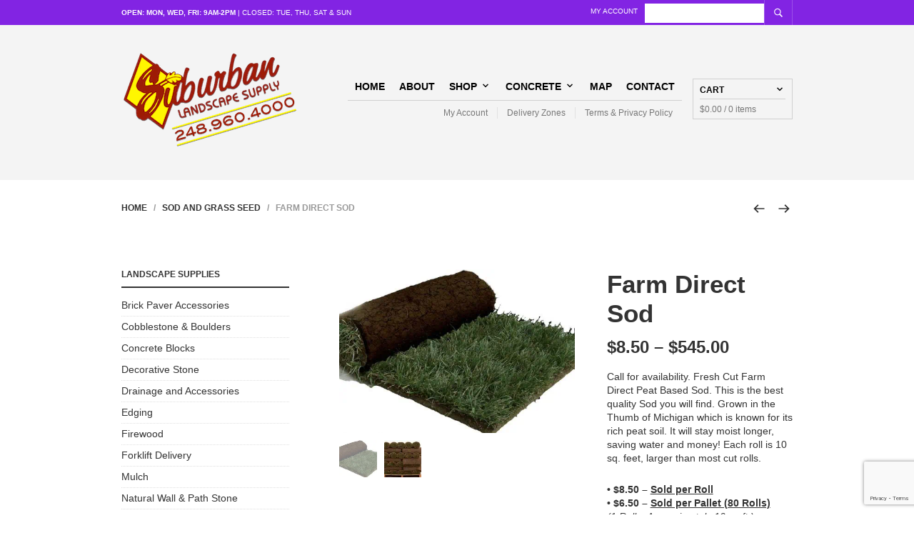

--- FILE ---
content_type: text/html; charset=UTF-8
request_url: https://suburbanlandscapesupply.com/product/farm-direct-sod/
body_size: 21061
content:
<!DOCTYPE html><html lang="en-US"><head><meta charset="UTF-8" /><meta name="viewport" content="width=device-width, initial-scale=1, minimum-scale=1, maximum-scale=1, user-scalable=no" /><link rel="profile" href="http://gmpg.org/xfn/11" /><meta name='robots' content='index, follow, max-image-preview:large, max-snippet:-1, max-video-preview:-1' /><link media="all" href="https://suburbanlandscapesupply.com/wp-content/cache/autoptimize/css/autoptimize_8cf91136cd9e3b834bc6a8ef975f9c4a.css" rel="stylesheet"><link media="only screen and (max-width: 768px)" href="https://suburbanlandscapesupply.com/wp-content/cache/autoptimize/css/autoptimize_6fe211f8bb15af76999ce9135805d7af.css" rel="stylesheet"><title>Farm Direct Sod - Suburban Landscape Supply</title><meta name="description" content="Farm direct sod. Grown in peat. Best quality sod you will find. Only need a few rolls, or a whole pallet? Call Us. Pickup or delivery." /><link rel="canonical" href="https://suburbanlandscapesupply.com/product/farm-direct-sod/" /><meta property="og:locale" content="en_US" /><meta property="og:type" content="article" /><meta property="og:title" content="Farm Direct Sod - Suburban Landscape Supply" /><meta property="og:description" content="Farm direct sod. Grown in peat. Best quality sod you will find. Only need a few rolls, or a whole pallet? Call Us. Pickup or delivery." /><meta property="og:url" content="https://suburbanlandscapesupply.com/product/farm-direct-sod/" /><meta property="og:site_name" content="Suburban Landscape Supply" /><meta property="article:publisher" content="https://www.facebook.com/SuburbanLandscapeSupply/" /><meta property="article:modified_time" content="2025-05-08T18:59:46+00:00" /><meta property="og:image" content="https://suburbanlandscapesupply.com/wp-content/uploads/2017/04/sod-for-sale.jpg" /><meta property="og:image:width" content="900" /><meta property="og:image:height" content="623" /><meta property="og:image:type" content="image/jpeg" /><meta name="twitter:card" content="summary_large_image" /><meta name="twitter:label1" content="Est. reading time" /><meta name="twitter:data1" content="1 minute" /> <script type="application/ld+json" class="yoast-schema-graph">{"@context":"https://schema.org","@graph":[{"@type":"WebPage","@id":"https://suburbanlandscapesupply.com/product/farm-direct-sod/","url":"https://suburbanlandscapesupply.com/product/farm-direct-sod/","name":"Farm Direct Sod - Suburban Landscape Supply","isPartOf":{"@id":"https://suburbanlandscapesupply.com/#website"},"primaryImageOfPage":{"@id":"https://suburbanlandscapesupply.com/product/farm-direct-sod/#primaryimage"},"image":{"@id":"https://suburbanlandscapesupply.com/product/farm-direct-sod/#primaryimage"},"thumbnailUrl":"https://suburbanlandscapesupply.com/wp-content/uploads/2017/04/sod-for-sale.jpg","datePublished":"2013-08-09T01:28:43+00:00","dateModified":"2025-05-08T18:59:46+00:00","description":"Farm direct sod. Grown in peat. Best quality sod you will find. Only need a few rolls, or a whole pallet? Call Us. Pickup or delivery.","breadcrumb":{"@id":"https://suburbanlandscapesupply.com/product/farm-direct-sod/#breadcrumb"},"inLanguage":"en-US","potentialAction":[{"@type":"ReadAction","target":["https://suburbanlandscapesupply.com/product/farm-direct-sod/"]}]},{"@type":"ImageObject","inLanguage":"en-US","@id":"https://suburbanlandscapesupply.com/product/farm-direct-sod/#primaryimage","url":"https://suburbanlandscapesupply.com/wp-content/uploads/2017/04/sod-for-sale.jpg","contentUrl":"https://suburbanlandscapesupply.com/wp-content/uploads/2017/04/sod-for-sale.jpg","width":900,"height":623,"caption":"sod-for-sale-suburban-landscape-supply"},{"@type":"BreadcrumbList","@id":"https://suburbanlandscapesupply.com/product/farm-direct-sod/#breadcrumb","itemListElement":[{"@type":"ListItem","position":1,"name":"Home","item":"https://suburbanlandscapesupply.com/"},{"@type":"ListItem","position":2,"name":"Shop","item":"https://suburbanlandscapesupply.com/shop/"},{"@type":"ListItem","position":3,"name":"Farm Direct Sod"}]},{"@type":"WebSite","@id":"https://suburbanlandscapesupply.com/#website","url":"https://suburbanlandscapesupply.com/","name":"Suburban Landscape Supply","description":"Quality Products – When You Want Them","publisher":{"@id":"https://suburbanlandscapesupply.com/#organization"},"potentialAction":[{"@type":"SearchAction","target":{"@type":"EntryPoint","urlTemplate":"https://suburbanlandscapesupply.com/?s={search_term_string}"},"query-input":{"@type":"PropertyValueSpecification","valueRequired":true,"valueName":"search_term_string"}}],"inLanguage":"en-US"},{"@type":"Organization","@id":"https://suburbanlandscapesupply.com/#organization","name":"Suburban Landscape Supply","url":"https://suburbanlandscapesupply.com/","logo":{"@type":"ImageObject","inLanguage":"en-US","@id":"https://suburbanlandscapesupply.com/#/schema/logo/image/","url":"https://suburbanlandscapesupply.com/wp-content/uploads/2015/08/sls-site-icon.jpg","contentUrl":"https://suburbanlandscapesupply.com/wp-content/uploads/2015/08/sls-site-icon.jpg","width":795,"height":795,"caption":"Suburban Landscape Supply"},"image":{"@id":"https://suburbanlandscapesupply.com/#/schema/logo/image/"},"sameAs":["https://www.facebook.com/SuburbanLandscapeSupply/","https://www.youtube.com/user/SuburbanLandscape"]}]}</script> <link rel='dns-prefetch' href='//www.google.com' /><link rel='dns-prefetch' href='//fonts.googleapis.com' /><link href='https://sp-ao.shortpixel.ai' rel='preconnect' /><link rel="alternate" title="oEmbed (JSON)" type="application/json+oembed" href="https://suburbanlandscapesupply.com/wp-json/oembed/1.0/embed?url=https%3A%2F%2Fsuburbanlandscapesupply.com%2Fproduct%2Ffarm-direct-sod%2F" /><link rel="alternate" title="oEmbed (XML)" type="text/xml+oembed" href="https://suburbanlandscapesupply.com/wp-json/oembed/1.0/embed?url=https%3A%2F%2Fsuburbanlandscapesupply.com%2Fproduct%2Ffarm-direct-sod%2F&#038;format=xml" /><link rel='stylesheet' id='twb-open-sans-css' href='https://fonts.googleapis.com/css?family=Open+Sans%3A300%2C400%2C500%2C600%2C700%2C800&#038;display=swap&#038;ver=6.9' type='text/css' media='all' /><link rel='stylesheet' id='bwg_googlefonts-css' href='https://fonts.googleapis.com/css?family=Ubuntu&#038;subset=greek,latin,greek-ext,vietnamese,cyrillic-ext,latin-ext,cyrillic' type='text/css' media='all' /><link rel='stylesheet' id='dashicons-css' href='https://suburbanlandscapesupply.com/wp-includes/css/dashicons.min.css?ver=6.9' type='text/css' media='all' /><link rel='stylesheet' id='the-retailer-google-main-font-css' href='//fonts.googleapis.com/css?display=swap&#038;family=Verdana%2C+Geneva%2C+sans-serif%3A400%2C500%2C600%2C700%2C400italic%2C700italic&#038;ver=6.8' type='text/css' media='all' /><link rel='stylesheet' id='the-retailer-google-secondary-font-css' href='//fonts.googleapis.com/css?display=swap&#038;family=arial%3A400%2C500%2C600%2C700%2C400italic%2C700italic&#038;ver=6.8' type='text/css' media='all' /><link   rel='preload' as='font'  id='wpzoom-social-icons-font-academicons-woff2-css' href='https://suburbanlandscapesupply.com/wp-content/plugins/social-icons-widget-by-wpzoom/assets/font/academicons.woff2?v=1.9.2'  type='font/woff2' crossorigin /><link   rel='preload' as='font'  id='wpzoom-social-icons-font-fontawesome-3-woff2-css' href='https://suburbanlandscapesupply.com/wp-content/plugins/social-icons-widget-by-wpzoom/assets/font/fontawesome-webfont.woff2?v=4.7.0'  type='font/woff2' crossorigin /><link   rel='preload' as='font'  id='wpzoom-social-icons-font-genericons-woff-css' href='https://suburbanlandscapesupply.com/wp-content/plugins/social-icons-widget-by-wpzoom/assets/font/Genericons.woff'  type='font/woff' crossorigin /><link   rel='preload' as='font'  id='wpzoom-social-icons-font-socicon-woff2-css' href='https://suburbanlandscapesupply.com/wp-content/plugins/social-icons-widget-by-wpzoom/assets/font/socicon.woff2?v=4.5.3'  type='font/woff2' crossorigin /> <script type="text/javascript" src="https://suburbanlandscapesupply.com/wp-includes/js/jquery/jquery.min.js?ver=3.7.1" id="jquery-core-js"></script> <script defer type="text/javascript" src="https://suburbanlandscapesupply.com/wp-includes/js/jquery/jquery-migrate.min.js?ver=3.4.1" id="jquery-migrate-js"></script> <script defer id="jquery-js-after" src="[data-uri]"></script> <script defer type="text/javascript" src="https://suburbanlandscapesupply.com/wp-content/cache/autoptimize/js/autoptimize_single_3fb461c1b082f494c9e0eaaafcf8bd72.js?ver=1.2.2" id="twbbwg-circle-js"></script> <script defer id="twbbwg-global-js-extra" src="[data-uri]"></script> <script defer type="text/javascript" src="https://suburbanlandscapesupply.com/wp-content/cache/autoptimize/js/autoptimize_single_2c7284f4ed47a54704650cdd9a1d5ffb.js?ver=1.0.0" id="twbbwg-global-js"></script> <script defer type="text/javascript" src="https://suburbanlandscapesupply.com/wp-content/cache/autoptimize/js/autoptimize_single_15c6ee28dcfc645761fbd74390c84bc2.js?ver=6.9" id="gbt_18_tr_slider_script-js"></script> <script defer type="text/javascript" src="https://suburbanlandscapesupply.com/wp-content/cache/autoptimize/js/autoptimize_single_6380fa815ad60efd997a51d66d5ab2c6.js?ver=6.9" id="berocket-front-cart-js-js"></script> <script defer type="text/javascript" src="https://suburbanlandscapesupply.com/wp-content/plugins/photo-gallery/js/jquery.sumoselect.min.js?ver=3.4.6" id="sumoselect-js"></script> <script defer type="text/javascript" src="https://suburbanlandscapesupply.com/wp-content/plugins/photo-gallery/js/tocca.min.js?ver=2.0.9" id="bwg_mobile-js"></script> <script defer type="text/javascript" src="https://suburbanlandscapesupply.com/wp-content/plugins/photo-gallery/js/jquery.mCustomScrollbar.concat.min.js?ver=3.1.5" id="mCustomScrollbar-js"></script> <script defer type="text/javascript" src="https://suburbanlandscapesupply.com/wp-content/plugins/photo-gallery/js/jquery.fullscreen.min.js?ver=0.6.0" id="jquery-fullscreen-js"></script> <script defer id="bwg_frontend-js-extra" src="[data-uri]"></script> <script defer type="text/javascript" src="https://suburbanlandscapesupply.com/wp-content/plugins/photo-gallery/js/scripts.min.js?ver=1.8.35" id="bwg_frontend-js"></script> <script defer type="text/javascript" src="https://suburbanlandscapesupply.com/wp-includes/js/dist/hooks.min.js?ver=dd5603f07f9220ed27f1" id="wp-hooks-js"></script> <script defer id="say-what-js-js-extra" src="[data-uri]"></script> <script defer type="text/javascript" src="https://suburbanlandscapesupply.com/wp-content/cache/autoptimize/js/autoptimize_single_ecbe920af17c9463c7b4110e89522c2c.js?ver=fd31684c45e4d85aeb4e" id="say-what-js-js"></script> <script defer id="to-top-js-extra" src="[data-uri]"></script> <script defer type="text/javascript" src="https://suburbanlandscapesupply.com/wp-content/cache/autoptimize/js/autoptimize_single_3412a76d1309925e4c16893c6446ef4b.js?ver=2.5.5" id="to-top-js"></script> <script type="text/javascript" src="https://suburbanlandscapesupply.com/wp-content/plugins/woocommerce/assets/js/flexslider/jquery.flexslider.min.js?ver=2.7.2-wc.10.4.3" id="wc-flexslider-js" defer="defer" data-wp-strategy="defer"></script> <script type="text/javascript" src="https://suburbanlandscapesupply.com/wp-content/plugins/woocommerce/assets/js/photoswipe/photoswipe.min.js?ver=4.1.1-wc.10.4.3" id="wc-photoswipe-js" defer="defer" data-wp-strategy="defer"></script> <script type="text/javascript" src="https://suburbanlandscapesupply.com/wp-content/plugins/woocommerce/assets/js/photoswipe/photoswipe-ui-default.min.js?ver=4.1.1-wc.10.4.3" id="wc-photoswipe-ui-default-js" defer="defer" data-wp-strategy="defer"></script> <script defer id="wc-single-product-js-extra" src="[data-uri]"></script> <script type="text/javascript" src="https://suburbanlandscapesupply.com/wp-content/plugins/woocommerce/assets/js/frontend/single-product.min.js?ver=10.4.3" id="wc-single-product-js" defer="defer" data-wp-strategy="defer"></script> <script type="text/javascript" src="https://suburbanlandscapesupply.com/wp-content/plugins/woocommerce/assets/js/jquery-blockui/jquery.blockUI.min.js?ver=2.7.0-wc.10.4.3" id="wc-jquery-blockui-js" defer="defer" data-wp-strategy="defer"></script> <script type="text/javascript" src="https://suburbanlandscapesupply.com/wp-content/plugins/woocommerce/assets/js/js-cookie/js.cookie.min.js?ver=2.1.4-wc.10.4.3" id="wc-js-cookie-js" defer="defer" data-wp-strategy="defer"></script> <script defer id="woocommerce-js-extra" src="[data-uri]"></script> <script type="text/javascript" src="https://suburbanlandscapesupply.com/wp-content/plugins/woocommerce/assets/js/frontend/woocommerce.min.js?ver=10.4.3" id="woocommerce-js" defer="defer" data-wp-strategy="defer"></script> <script defer type="text/javascript" src="https://suburbanlandscapesupply.com/wp-content/cache/autoptimize/js/autoptimize_single_85247254208782af710eb6ce84e986a2.js?ver=6.9" id="tr-social-sharing-scripts-js"></script> <link rel="https://api.w.org/" href="https://suburbanlandscapesupply.com/wp-json/" /><link rel="alternate" title="JSON" type="application/json" href="https://suburbanlandscapesupply.com/wp-json/wp/v2/product/214" /><link rel='shortlink' href='https://suburbanlandscapesupply.com/?p=214' /><meta name="wwp" content="yes" /><script type="text/javascript">(function(url){
	if(/(?:Chrome\/26\.0\.1410\.63 Safari\/537\.31|WordfenceTestMonBot)/.test(navigator.userAgent)){ return; }
	var addEvent = function(evt, handler) {
		if (window.addEventListener) {
			document.addEventListener(evt, handler, false);
		} else if (window.attachEvent) {
			document.attachEvent('on' + evt, handler);
		}
	};
	var removeEvent = function(evt, handler) {
		if (window.removeEventListener) {
			document.removeEventListener(evt, handler, false);
		} else if (window.detachEvent) {
			document.detachEvent('on' + evt, handler);
		}
	};
	var evts = 'contextmenu dblclick drag dragend dragenter dragleave dragover dragstart drop keydown keypress keyup mousedown mousemove mouseout mouseover mouseup mousewheel scroll'.split(' ');
	var logHuman = function() {
		if (window.wfLogHumanRan) { return; }
		window.wfLogHumanRan = true;
		var wfscr = document.createElement('script');
		wfscr.type = 'text/javascript';
		wfscr.async = true;
		wfscr.src = url + '&r=' + Math.random();
		(document.getElementsByTagName('head')[0]||document.getElementsByTagName('body')[0]).appendChild(wfscr);
		for (var i = 0; i < evts.length; i++) {
			removeEvent(evts[i], logHuman);
		}
	};
	for (var i = 0; i < evts.length; i++) {
		addEvent(evts[i], logHuman);
	}
})('//suburbanlandscapesupply.com/?wordfence_lh=1&hid=CD78367797B18FD8D6BC73833812C59C');</script> <noscript><style>.woocommerce-product-gallery{ opacity: 1 !important; }</style></noscript><link rel="icon" href="https://sp-ao.shortpixel.ai/client/to_webp,q_lossy,ret_img,w_32,h_32/https://suburbanlandscapesupply.com/wp-content/uploads/2019/04/cropped-sls-site-id-32x32.jpg" sizes="32x32" /><link rel="icon" href="https://sp-ao.shortpixel.ai/client/to_webp,q_lossy,ret_img,w_192,h_192/https://suburbanlandscapesupply.com/wp-content/uploads/2019/04/cropped-sls-site-id-192x192.jpg" sizes="192x192" /><link rel="apple-touch-icon" href="https://sp-ao.shortpixel.ai/client/to_webp,q_lossy,ret_img,w_180,h_180/https://suburbanlandscapesupply.com/wp-content/uploads/2019/04/cropped-sls-site-id-180x180.jpg" /><meta name="msapplication-TileImage" content="https://suburbanlandscapesupply.com/wp-content/uploads/2019/04/cropped-sls-site-id-270x270.jpg" /></head><body class="wp-singular product-template-default single single-product postid-214 wp-embed-responsive wp-theme-theretailer theme-theretailer woocommerce woocommerce-page woocommerce-no-js"><div id="global_wrapper" class="full-content"><header class="gbtr_header_wrapper default_header"><div class="gbtr_tools_wrapper "><div class="tr_content_wrapper"><div class="topbar_text_wrapper"><div class="topbar_text_content"><div class="gbtr_tools_info"> <span> <strong>Open: Mon, Wed, Fri: 9am-2pm</strong> | Closed: Tue, Thu, Sat &amp; Sun </span></div></div></div><div class="topbar_tools_wrapper"><div class="gbtr_tools_search open_always"> <button class="gbtr_tools_search_trigger"><i class="gbtr_tools_search_icon"></i></button><form method="get" action="https://suburbanlandscapesupply.com"> <input class="gbtr_tools_search_inputtext" type="text" value="" name="s" id="s" /> <button type="submit" class="gbtr_tools_search_inputbutton"><i class="gbtr_tools_search_icon"></i></button> <input type="hidden" name="post_type" value="product"></form></div><div class="gbtr_tools_account "><ul class="topbar-menu"><li class="menu-item menu-item-type-post_type menu-item-object-page menu-item-826"><a href="https://suburbanlandscapesupply.com/my-account/">My Account</a></li></ul></div></div></div></div><div class="content_header"><div class="mobile_menu_wrapper"><ul><li class="c-offcanvas-content-wrap hamburger_menu_button"> <a id="triggerButtonLeft" href="#offCanvasLeft" class="js-offcanvas-trigger tools_button" data-offcanvas-trigger="offCanvasLeft"> <span class="hamburger_menu_icon"></span> </a></li></ul></div><div class="gbtr_logo_wrapper_default"> <a href="https://suburbanlandscapesupply.com" class="gbtr_logo"> <noscript><img decoding="async" src="https://sp-ao.shortpixel.ai/client/to_webp,q_lossy,ret_img/https://suburbanlandscapesupply.com/wp-content/uploads/2016/04/logo.png" alt="logo" /></noscript><img decoding="async" class="lazyload" src='data:image/svg+xml,%3Csvg%20xmlns=%22http://www.w3.org/2000/svg%22%20viewBox=%220%200%20210%20140%22%3E%3C/svg%3E' data-src="https://sp-ao.shortpixel.ai/client/to_webp,q_lossy,ret_img/https://suburbanlandscapesupply.com/wp-content/uploads/2016/04/logo.png" alt="logo" /> </a> <a href="https://suburbanlandscapesupply.com" class="gbtr_alt_logo"> <noscript><img decoding="async" src="https://sp-ao.shortpixel.ai/client/to_webp,q_lossy,ret_img/https://suburbanlandscapesupply.com/wp-content/uploads/2016/04/logo.png" alt="logo" /></noscript><img decoding="async" class="lazyload" src='data:image/svg+xml,%3Csvg%20xmlns=%22http://www.w3.org/2000/svg%22%20viewBox=%220%200%20210%20140%22%3E%3C/svg%3E' data-src="https://sp-ao.shortpixel.ai/client/to_webp,q_lossy,ret_img/https://suburbanlandscapesupply.com/wp-content/uploads/2016/04/logo.png" alt="logo" /> </a></div><div class="gbtr_menu_wrapper_default"><div class="menus_wrapper"><div class="gbtr_first_menu"><nav class="main-navigation first-navigation" role="navigation"><ul class="sf-menu"><li id="menu-item-542" class="menu-item menu-item-type-post_type menu-item-object-page menu-item-home menu-item-542"><a href="https://suburbanlandscapesupply.com/">Home</a></li><li id="menu-item-54" class="menu-item menu-item-type-post_type menu-item-object-page menu-item-54"><a href="https://suburbanlandscapesupply.com/about/">About</a></li><li id="menu-item-566" class="menu-item menu-item-type-post_type menu-item-object-page menu-item-has-children current_page_parent menu-item-566"><a href="https://suburbanlandscapesupply.com/shop/">Shop</a><ul class="sub-menu"><li id="menu-item-621" class="menu-item menu-item-type-custom menu-item-object-custom menu-item-621"><a href="https://suburbanlandscapesupply.com/product-category/specials/">Specials</a></li><li id="menu-item-608" class="menu-item menu-item-type-custom menu-item-object-custom menu-item-608"><a href="https://suburbanlandscapesupply.com/pavers/">Brick Pavers</a></li><li id="menu-item-616" class="menu-item menu-item-type-custom menu-item-object-custom menu-item-616"><a href="https://suburbanlandscapesupply.com/product-category/brick-paver-accessories/">Brick Paver Accessories</a></li><li id="menu-item-609" class="menu-item menu-item-type-custom menu-item-object-custom menu-item-609"><a href="https://suburbanlandscapesupply.com/product-category/cobblestone-boulders/">Cobblestone &#038; Boulders</a></li><li id="menu-item-610" class="menu-item menu-item-type-custom menu-item-object-custom menu-item-610"><a href="https://suburbanlandscapesupply.com/product-category/decorative-stone/">Decorative Stone</a></li><li id="menu-item-611" class="menu-item menu-item-type-custom menu-item-object-custom menu-item-611"><a href="https://suburbanlandscapesupply.com/product-category/drainage-and-accessories/">Drainage</a></li><li id="menu-item-612" class="menu-item menu-item-type-custom menu-item-object-custom menu-item-612"><a href="https://suburbanlandscapesupply.com/product-category/edging/">Edging</a></li><li id="menu-item-9359" class="menu-item menu-item-type-post_type menu-item-object-page menu-item-9359"><a href="https://suburbanlandscapesupply.com/outdoor-fire-features/">Outdoor Fire Features</a></li><li id="menu-item-614" class="menu-item menu-item-type-custom menu-item-object-custom menu-item-614"><a href="https://suburbanlandscapesupply.com/product-category/mulch/">Mulch</a></li><li id="menu-item-613" class="menu-item menu-item-type-custom menu-item-object-custom menu-item-613"><a href="https://suburbanlandscapesupply.com/product-category/natural-wall-path-stone/">Natural Wall &#038; Pathway Stone</a></li><li id="menu-item-1401" class="menu-item menu-item-type-post_type menu-item-object-product menu-item-1401"><a href="https://suburbanlandscapesupply.com/product/propane-bottle-refilling/">Propane Bottle Refilling</a></li><li id="menu-item-617" class="menu-item menu-item-type-custom menu-item-object-custom menu-item-617"><a href="https://suburbanlandscapesupply.com/product-category/rental-equipment/">Rental Equipment</a></li><li id="menu-item-618" class="menu-item menu-item-type-custom menu-item-object-custom menu-item-618"><a href="https://suburbanlandscapesupply.com/retaining-walls/">Retaining Walls</a></li><li id="menu-item-622" class="menu-item menu-item-type-custom menu-item-object-custom menu-item-622"><a href="https://suburbanlandscapesupply.com/product-category/sand-stone-and-gravel/">Sand, Stone &#038; Gravel</a></li><li id="menu-item-619" class="menu-item menu-item-type-custom menu-item-object-custom menu-item-619"><a href="https://suburbanlandscapesupply.com/product-category/sod-and-grass-seed/">Sod &#038; Grass Seed</a></li><li id="menu-item-620" class="menu-item menu-item-type-custom menu-item-object-custom menu-item-620"><a href="https://suburbanlandscapesupply.com/product-category/topsoil-and-peat/">Topsoil &#038; Peat</a></li><li id="menu-item-623" class="menu-item menu-item-type-custom menu-item-object-custom menu-item-623"><a href="https://suburbanlandscapesupply.com/product-category/weed-barrier/">Weed Barrier</a></li></ul></li><li id="menu-item-10751" class="menu-item menu-item-type-custom menu-item-object-custom menu-item-has-children menu-item-10751"><a href="#">Concrete</a><ul class="sub-menu"><li id="menu-item-10478" class="menu-item menu-item-type-custom menu-item-object-custom menu-item-10478"><a target="_blank" href="https://suburbanconcretesupply.com/">Concrete Delivery</a></li><li id="menu-item-10752" class="menu-item menu-item-type-custom menu-item-object-custom menu-item-10752"><a href="https://suburbanlandscapesupply.com/product/concrete-bin-blocks-plain-or-patterned-finish/">Concrete Blocks</a></li></ul></li><li id="menu-item-546" class="menu-item menu-item-type-post_type menu-item-object-page menu-item-546"><a href="https://suburbanlandscapesupply.com/map/">Map</a></li><li id="menu-item-584" class="menu-item menu-item-type-custom menu-item-object-custom menu-item-584"><a href="https://suburbanlandscapesupply.com/contact/">Contact</a></li></ul></nav></div><div class="gbtr_second_menu"><nav class="secondary-navigation main-navigation" role="navigation"><ul><li id="menu-item-824" class="menu-item menu-item-type-post_type menu-item-object-page menu-item-824"><a href="https://suburbanlandscapesupply.com/my-account/">My Account</a></li><li id="menu-item-823" class="menu-item menu-item-type-post_type menu-item-object-page menu-item-823"><a href="https://suburbanlandscapesupply.com/delivery-zones/">Delivery Zones</a></li><li id="menu-item-825" class="menu-item menu-item-type-post_type menu-item-object-page menu-item-825"><a href="https://suburbanlandscapesupply.com/terms-conditions/">Terms &#038; Privacy Policy</a></li></ul></nav></div></div><div class="shopping_bag_wrapper"> <a href="https://suburbanlandscapesupply.com/cart/"><div class="gbtr_little_shopping_bag_wrapper shopping_bag_default_style shopping_bag_in_header"><div class="gbtr_little_shopping_bag"><div class="title"> Cart</div><div class="overview"> <span class="woocommerce-Price-amount amount"><bdi><span class="woocommerce-Price-currencySymbol">&#36;</span>0.00</bdi></span> <span class="minicart_items"> / 0 items </span></div><div class="gb_cart_contents_count"> 0</div></div><div class="gbtr_minicart_wrapper"><div class="gbtr_minicart"><div class="widget woocommerce widget_shopping_cart"><h2 class="widgettitle">Cart</h2><div class="widget_shopping_cart_content"></div></div></div></div></div> </a></div></div><div class="mobile_tools"><ul><li class="shopping_bag_button"> <a href="https://suburbanlandscapesupply.com/cart/" class="tools_button"> <span class="shopping_bag_icon"></span> <span class="items_number"> 0 </span> </a></li><li class="c-offcanvas-content-wrap search_button"> <a id="triggerButtonTop" href="#offCanvasTop" class="js-offcanvas-trigger tools_button" data-offcanvas-trigger="offCanvasTop"> <span class="search_icon"></span> </a></li></ul></div></div></header><div class="progress-bar-wrapper"></div><div class="product_top"><nav class="woocommerce-breadcrumb" aria-label="Breadcrumb"><a href="https://suburbanlandscapesupply.com">Home</a>&nbsp;&nbsp;&nbsp;/&nbsp;&nbsp;&nbsp;<a href="https://suburbanlandscapesupply.com/product-category/sod-and-grass-seed/">Sod and Grass Seed</a>&nbsp;&nbsp;&nbsp;/&nbsp;&nbsp;&nbsp;Farm Direct Sod</nav><div class="product_nav_buttons"><div class="arrow_left"><a href="https://suburbanlandscapesupply.com/product/erosion-straw/" rel="prev"></a></div><div class="arrow_right"><a href="https://suburbanlandscapesupply.com/product/grass-seed/" rel="next"></a></div></div></div><div class="global_content_wrapper"><div id="primary" class="content-area"><main id="main" class="site-main" role="main"><div id="product-214" class="product product-layout-2 type-product post-214 status-publish first instock product_cat-sod-and-grass-seed has-post-thumbnail taxable shipping-taxable purchasable product-type-variable"><div class="product_page_has_sidebar page_has_sidebar_left"><div class="product_main_infos with_sidebar"><div class="woocommerce-notices-wrapper"></div><div class="grtr_product_header_mobiles"><h2 class="product_title entry-title">Farm Direct Sod</h2><p class="price"><span class="woocommerce-Price-amount amount" aria-hidden="true"><bdi><span class="woocommerce-Price-currencySymbol">&#36;</span>8.50</bdi></span> <span aria-hidden="true">&ndash;</span> <span class="woocommerce-Price-amount amount" aria-hidden="true"><bdi><span class="woocommerce-Price-currencySymbol">&#36;</span>545.00</bdi></span><span class="screen-reader-text">Price range: &#36;8.50 through &#36;545.00</span></p></div><div class="gbtr_product_details_left_col"><div class="woocommerce-product-gallery woocommerce-product-gallery--with-images woocommerce-product-gallery--columns-4 images" data-columns="4" style="opacity: 0; transition: opacity .25s ease-in-out;"><div class="woocommerce-product-gallery__wrapper"><div data-thumb="https://sp-ao.shortpixel.ai/client/to_webp,q_lossy,ret_img/https://suburbanlandscapesupply.com/wp-content/uploads/2017/04/sod-for-sale-100x100.jpg" data-thumb-alt="sod-for-sale-suburban-landscape-supply" data-thumb-srcset="https://sp-ao.shortpixel.ai/client/to_webp,q_lossy,ret_img/https://suburbanlandscapesupply.com/wp-content/uploads/2017/04/sod-for-sale-100x100.jpg 100w, https://suburbanlandscapesupply.com/wp-content/uploads/2017/04/sod-for-sale-190x190.jpg 190w"  data-thumb-sizes="(max-width: 100px) 100vw, 100px" class="woocommerce-product-gallery__image"><a href="https://suburbanlandscapesupply.com/wp-content/uploads/2017/04/sod-for-sale.jpg"><img width="510" height="353" src="https://sp-ao.shortpixel.ai/client/to_webp,q_lossy,ret_img,w_510,h_353/https://suburbanlandscapesupply.com/wp-content/uploads/2017/04/sod-for-sale-510x353.jpg" class="wp-post-image" alt="sod-for-sale-suburban-landscape-supply" data-caption="" data-src="https://sp-ao.shortpixel.ai/client/to_webp,q_lossy,ret_img,w_510,h_353/https://suburbanlandscapesupply.com/wp-content/uploads/2017/04/sod-for-sale.jpg" data-large_image="https://suburbanlandscapesupply.com/wp-content/uploads/2017/04/sod-for-sale.jpg" data-large_image_width="900" data-large_image_height="623" decoding="async" fetchpriority="high" srcset="https://sp-ao.shortpixel.ai/client/to_webp,q_lossy,ret_img,w_510/https://suburbanlandscapesupply.com/wp-content/uploads/2017/04/sod-for-sale-510x353.jpg 510w, https://sp-ao.shortpixel.ai/client/to_webp,q_lossy,ret_img,w_800/https://suburbanlandscapesupply.com/wp-content/uploads/2017/04/sod-for-sale-800x554.jpg 800w, https://sp-ao.shortpixel.ai/client/to_webp,q_lossy,ret_img,w_900/https://suburbanlandscapesupply.com/wp-content/uploads/2017/04/sod-for-sale.jpg 900w" sizes="(max-width: 510px) 100vw, 510px" /></a></div><div data-thumb="https://sp-ao.shortpixel.ai/client/to_webp,q_lossy,ret_img/https://suburbanlandscapesupply.com/wp-content/uploads/2013/08/sod-1-100x100.jpg" data-thumb-alt="sod for sale at suburban landscape supply" data-thumb-srcset="https://sp-ao.shortpixel.ai/client/to_webp,q_lossy,ret_img/https://suburbanlandscapesupply.com/wp-content/uploads/2013/08/sod-1-100x100.jpg 100w, https://suburbanlandscapesupply.com/wp-content/uploads/2013/08/sod-1-190x190.jpg 190w, https://suburbanlandscapesupply.com/wp-content/uploads/2013/08/sod-1-480x480.jpg 480w, https://suburbanlandscapesupply.com/wp-content/uploads/2013/08/sod-1-140x140.jpg 140w"  data-thumb-sizes="(max-width: 100px) 100vw, 100px" class="woocommerce-product-gallery__image"><a href="https://suburbanlandscapesupply.com/wp-content/uploads/2013/08/sod-1.jpg"><img width="510" height="341" src="https://sp-ao.shortpixel.ai/client/to_webp,q_lossy,ret_img,w_510,h_341/https://suburbanlandscapesupply.com/wp-content/uploads/2013/08/sod-1-510x341.jpg" class="" alt="sod for sale at suburban landscape supply" data-caption="" data-src="https://sp-ao.shortpixel.ai/client/to_webp,q_lossy,ret_img,w_510,h_341/https://suburbanlandscapesupply.com/wp-content/uploads/2013/08/sod-1.jpg" data-large_image="https://suburbanlandscapesupply.com/wp-content/uploads/2013/08/sod-1.jpg" data-large_image_width="847" data-large_image_height="567" decoding="async" srcset="https://sp-ao.shortpixel.ai/client/to_webp,q_lossy,ret_img,w_510/https://suburbanlandscapesupply.com/wp-content/uploads/2013/08/sod-1-510x341.jpg 510w, https://sp-ao.shortpixel.ai/client/to_webp,q_lossy,ret_img,w_300/https://suburbanlandscapesupply.com/wp-content/uploads/2013/08/sod-1-300x201.jpg 300w, https://sp-ao.shortpixel.ai/client/to_webp,q_lossy,ret_img,w_800/https://suburbanlandscapesupply.com/wp-content/uploads/2013/08/sod-1-800x536.jpg 800w, https://sp-ao.shortpixel.ai/client/to_webp,q_lossy,ret_img,w_847/https://suburbanlandscapesupply.com/wp-content/uploads/2013/08/sod-1.jpg 847w" sizes="(max-width: 510px) 100vw, 510px" /></a></div></div></div></div><div class="gbtr_product_details_right_col"><div class="product_infos summary"><h1 class="product_title entry-title">Farm Direct Sod</h1><p class="price"><span class="woocommerce-Price-amount amount" aria-hidden="true"><bdi><span class="woocommerce-Price-currencySymbol">&#36;</span>8.50</bdi></span> <span aria-hidden="true">&ndash;</span> <span class="woocommerce-Price-amount amount" aria-hidden="true"><bdi><span class="woocommerce-Price-currencySymbol">&#36;</span>545.00</bdi></span><span class="screen-reader-text">Price range: &#36;8.50 through &#36;545.00</span></p><div class="woocommerce-product-details__short-description"><p>Call for availability.  Fresh Cut Farm Direct Peat Based Sod. This is the best quality Sod you will find. Grown in the Thumb of Michigan which is known for its rich peat soil. It will stay moist longer, saving water and money! Each roll is 10 sq. feet, larger than most cut rolls.</p><p><strong>• $8.50 &#8211; <u>Sold per Roll</u></strong><br /> <strong>• $6.50 &#8211; <u>Sold per Pallet (80 Rolls)</u></strong><br /> <em>(1 Roll = Approximately 10sq. ft.)</em></p><p style="background-color:#fff275;padding:4px !important;border-radius:5px"><b>PICK UP ORDERS</b>: <em>Due to the perishable nature and availability of this product — <b><u>We will contact you when your order is ready for pick up. Thank you.</u></b></em></p><p><strong>Note: This item requires forklift delivery</strong></p></div><form class="variations_form cart" action="https://suburbanlandscapesupply.com/product/farm-direct-sod/" method="post" enctype='multipart/form-data' data-product_id="214" data-product_variations="[{&quot;attributes&quot;:{&quot;attribute_quantity&quot;:&quot;Full Pallet (80-Rolls. 800 sq. ft.)&quot;,&quot;attribute_pa_pallet-fee&quot;:&quot;sod-pallet&quot;},&quot;availability_html&quot;:&quot;&quot;,&quot;backorders_allowed&quot;:false,&quot;dimensions&quot;:{&quot;length&quot;:&quot;&quot;,&quot;width&quot;:&quot;&quot;,&quot;height&quot;:&quot;&quot;},&quot;dimensions_html&quot;:&quot;N\/A&quot;,&quot;display_price&quot;:545,&quot;display_regular_price&quot;:545,&quot;image&quot;:{&quot;title&quot;:&quot;sod for sale at suburban landscape supply&quot;,&quot;caption&quot;:&quot;&quot;,&quot;url&quot;:&quot;https:\/\/suburbanlandscapesupply.com\/wp-content\/uploads\/2013\/08\/sod-1.jpg&quot;,&quot;alt&quot;:&quot;sod for sale at suburban landscape supply&quot;,&quot;src&quot;:&quot;https:\/\/suburbanlandscapesupply.com\/wp-content\/uploads\/2013\/08\/sod-1-510x341.jpg&quot;,&quot;srcset&quot;:&quot;https:\/\/suburbanlandscapesupply.com\/wp-content\/uploads\/2013\/08\/sod-1-510x341.jpg 510w, https:\/\/suburbanlandscapesupply.com\/wp-content\/uploads\/2013\/08\/sod-1-300x201.jpg 300w, https:\/\/suburbanlandscapesupply.com\/wp-content\/uploads\/2013\/08\/sod-1-800x536.jpg 800w, https:\/\/suburbanlandscapesupply.com\/wp-content\/uploads\/2013\/08\/sod-1.jpg 847w&quot;,&quot;sizes&quot;:&quot;(max-width: 510px) 100vw, 510px&quot;,&quot;full_src&quot;:&quot;https:\/\/suburbanlandscapesupply.com\/wp-content\/uploads\/2013\/08\/sod-1.jpg&quot;,&quot;full_src_w&quot;:847,&quot;full_src_h&quot;:567,&quot;gallery_thumbnail_src&quot;:&quot;https:\/\/suburbanlandscapesupply.com\/wp-content\/uploads\/2013\/08\/sod-1-100x100.jpg&quot;,&quot;gallery_thumbnail_src_w&quot;:100,&quot;gallery_thumbnail_src_h&quot;:100,&quot;thumb_src&quot;:&quot;https:\/\/suburbanlandscapesupply.com\/wp-content\/uploads\/2013\/08\/sod-1-190x190.jpg&quot;,&quot;thumb_src_w&quot;:190,&quot;thumb_src_h&quot;:190,&quot;src_w&quot;:510,&quot;src_h&quot;:341},&quot;image_id&quot;:1225,&quot;is_downloadable&quot;:false,&quot;is_in_stock&quot;:true,&quot;is_purchasable&quot;:true,&quot;is_sold_individually&quot;:&quot;no&quot;,&quot;is_virtual&quot;:false,&quot;max_qty&quot;:&quot;&quot;,&quot;min_qty&quot;:1,&quot;price_html&quot;:&quot;&lt;span class=\&quot;price\&quot;&gt;&lt;span class=\&quot;woocommerce-Price-amount amount\&quot;&gt;&lt;bdi&gt;&lt;span class=\&quot;woocommerce-Price-currencySymbol\&quot;&gt;&amp;#36;&lt;\/span&gt;545.00&lt;\/bdi&gt;&lt;\/span&gt;&lt;\/span&gt;&quot;,&quot;sku&quot;:&quot;&quot;,&quot;variation_description&quot;:&quot;&lt;p style=\&quot;background-color: #fff275;padding: 4px;border-radius: 5px\&quot;&gt;&lt;b&gt;&lt;u&gt;NOTE&lt;\/u&gt;&lt;\/b&gt;: &lt;em&gt;Price includes an $25 Pallet Charge (Pallets may be returned in good condition for a refund of $22 each).&lt;\/em&gt;&lt;\/p&gt;\n&quot;,&quot;variation_id&quot;:1101,&quot;variation_is_active&quot;:true,&quot;variation_is_visible&quot;:true,&quot;weight&quot;:&quot;&quot;,&quot;weight_html&quot;:&quot;N\/A&quot;},{&quot;attributes&quot;:{&quot;attribute_quantity&quot;:&quot;Single Roll (10 sq. ft.)&quot;,&quot;attribute_pa_pallet-fee&quot;:&quot;no-pallet&quot;},&quot;availability_html&quot;:&quot;&quot;,&quot;backorders_allowed&quot;:false,&quot;dimensions&quot;:{&quot;length&quot;:&quot;&quot;,&quot;width&quot;:&quot;&quot;,&quot;height&quot;:&quot;&quot;},&quot;dimensions_html&quot;:&quot;N\/A&quot;,&quot;display_price&quot;:8.5,&quot;display_regular_price&quot;:8.5,&quot;image&quot;:{&quot;title&quot;:&quot;sod-for-sale-suburban-landscape-supply&quot;,&quot;caption&quot;:&quot;&quot;,&quot;url&quot;:&quot;https:\/\/suburbanlandscapesupply.com\/wp-content\/uploads\/2017\/04\/sod-for-sale.jpg&quot;,&quot;alt&quot;:&quot;sod-for-sale-suburban-landscape-supply&quot;,&quot;src&quot;:&quot;https:\/\/suburbanlandscapesupply.com\/wp-content\/uploads\/2017\/04\/sod-for-sale-510x353.jpg&quot;,&quot;srcset&quot;:&quot;https:\/\/suburbanlandscapesupply.com\/wp-content\/uploads\/2017\/04\/sod-for-sale-510x353.jpg 510w, https:\/\/suburbanlandscapesupply.com\/wp-content\/uploads\/2017\/04\/sod-for-sale-800x554.jpg 800w, https:\/\/suburbanlandscapesupply.com\/wp-content\/uploads\/2017\/04\/sod-for-sale.jpg 900w&quot;,&quot;sizes&quot;:&quot;(max-width: 510px) 100vw, 510px&quot;,&quot;full_src&quot;:&quot;https:\/\/suburbanlandscapesupply.com\/wp-content\/uploads\/2017\/04\/sod-for-sale.jpg&quot;,&quot;full_src_w&quot;:900,&quot;full_src_h&quot;:623,&quot;gallery_thumbnail_src&quot;:&quot;https:\/\/suburbanlandscapesupply.com\/wp-content\/uploads\/2017\/04\/sod-for-sale-100x100.jpg&quot;,&quot;gallery_thumbnail_src_w&quot;:100,&quot;gallery_thumbnail_src_h&quot;:100,&quot;thumb_src&quot;:&quot;https:\/\/suburbanlandscapesupply.com\/wp-content\/uploads\/2017\/04\/sod-for-sale-190x190.jpg&quot;,&quot;thumb_src_w&quot;:190,&quot;thumb_src_h&quot;:190,&quot;src_w&quot;:510,&quot;src_h&quot;:353},&quot;image_id&quot;:8783,&quot;is_downloadable&quot;:false,&quot;is_in_stock&quot;:true,&quot;is_purchasable&quot;:true,&quot;is_sold_individually&quot;:&quot;no&quot;,&quot;is_virtual&quot;:false,&quot;max_qty&quot;:&quot;&quot;,&quot;min_qty&quot;:1,&quot;price_html&quot;:&quot;&lt;span class=\&quot;price\&quot;&gt;&lt;span class=\&quot;woocommerce-Price-amount amount\&quot;&gt;&lt;bdi&gt;&lt;span class=\&quot;woocommerce-Price-currencySymbol\&quot;&gt;&amp;#36;&lt;\/span&gt;8.50&lt;\/bdi&gt;&lt;\/span&gt;&lt;\/span&gt;&quot;,&quot;sku&quot;:&quot;&quot;,&quot;variation_description&quot;:&quot;&quot;,&quot;variation_id&quot;:1102,&quot;variation_is_active&quot;:true,&quot;variation_is_visible&quot;:true,&quot;weight&quot;:&quot;&quot;,&quot;weight_html&quot;:&quot;N\/A&quot;}]"><table class="variations" cellspacing="0" role="presentation"><tbody><tr><th class="label"><label for="quantity">Quantity:</label></th><td class="value"> <select id="quantity" class="" name="attribute_quantity" data-attribute_name="attribute_quantity" data-show_option_none="yes"><option value="">Select One</option><option value="Single Roll (10 sq. ft.)" >Single Roll (10 sq. ft.)</option><option value="Full Pallet (80-Rolls. 800 sq. ft.)" >Full Pallet (80-Rolls. 800 sq. ft.)</option></select></td></tr><tr><th class="label"><label for="pa_pallet-fee">Pallet Fee (Return for Partial Refund)</label></th><td class="value"> <select id="pa_pallet-fee" class="" name="attribute_pa_pallet-fee" data-attribute_name="attribute_pa_pallet-fee" data-show_option_none="yes"><option value="">Select One</option><option value="no-pallet" >No Pallet</option><option value="sod-pallet" >Sod Pallet</option></select><a class="reset_variations" href="#" aria-label="Clear options">Clear</a></td></tr></tbody></table><div class="reset_variations_alert screen-reader-text" role="alert" aria-live="polite" aria-relevant="all"></div><div class="single_variation_wrap"><div class="woocommerce-variation single_variation" role="alert" aria-relevant="additions"></div><div class="woocommerce-variation-add-to-cart variations_button"><div class="quantity"> <label class="screen-reader-text" for="quantity_6969646960770">Farm Direct Sod quantity</label> <input
 type="number"
 id="quantity_6969646960770"
 class="input-text qty text"
 name="quantity"
 value="1"
 aria-label="Product quantity"
 min="1"
 step="1"
 placeholder=""
 inputmode="numeric"
 autocomplete="off"
 /></div> <button type="submit" class="single_add_to_cart_button button alt">Add to cart</button> <input type="hidden" name="add-to-cart" value="214" /> <input type="hidden" name="product_id" value="214" /> <input type="hidden" name="variation_id" class="variation_id" value="0" /></div></div></form><div class="product_meta"> <span class="sku_wrapper">SKU: <span class="sku">N/A</span></span> <span class="posted_in">Category: <a href="https://suburbanlandscapesupply.com/product-category/sod-and-grass-seed/" rel="tag">Sod and Grass Seed</a></span></div></div></div></div><div class="gbtr_product_share"><ul><li> <a href="https://www.facebook.com/sharer.php?u=https://suburbanlandscapesupply.com/product/farm-direct-sod/"
 target="_blank"
 class="product_share_facebook"> <svg
 xmlns="http://www.w3.org/2000/svg" x="0px" y="0px"
 width="24" height="24"
 viewBox="0 0 50 50"> <path d="M32,11h5c0.552,0,1-0.448,1-1V3.263c0-0.524-0.403-0.96-0.925-0.997C35.484,2.153,32.376,2,30.141,2C24,2,20,5.68,20,12.368 V19h-7c-0.552,0-1,0.448-1,1v7c0,0.552,0.448,1,1,1h7v19c0,0.552,0.448,1,1,1h7c0.552,0,1-0.448,1-1V28h7.222 c0.51,0,0.938-0.383,0.994-0.89l0.778-7C38.06,19.518,37.596,19,37,19h-8v-5C29,12.343,30.343,11,32,11z"></path> </svg> <span><span>Share</span> on Facebook</span> </a></li><li> <a href="//pinterest.com/pin/create/button/?url=https://suburbanlandscapesupply.com/product/farm-direct-sod/&media=https://suburbanlandscapesupply.com/wp-content/uploads/2017/04/sod-for-sale.jpg&description=Farm Direct Sod"
 target="_blank"
 class="product_share_pinterest"> <svg
 xmlns="http://www.w3.org/2000/svg" x="0px" y="0px"
 width="24" height="24"
 viewBox="0 0 50 50"> <path d="M25,2C12.318,2,2,12.317,2,25s10.318,23,23,23s23-10.317,23-23S37.682,2,25,2z M27.542,32.719 c-3.297,0-4.516-2.138-4.516-2.138s-0.588,2.309-1.021,3.95s-0.507,1.665-0.927,2.591c-0.471,1.039-1.626,2.674-1.966,3.177 c-0.271,0.401-0.607,0.735-0.804,0.696c-0.197-0.038-0.197-0.245-0.245-0.678c-0.066-0.595-0.258-2.594-0.166-3.946 c0.06-0.88,0.367-2.371,0.367-2.371l2.225-9.108c-1.368-2.807-0.246-7.192,2.871-7.192c2.211,0,2.79,2.001,2.113,4.406 c-0.301,1.073-1.246,4.082-1.275,4.224c-0.029,0.142-0.099,0.442-0.083,0.738c0,0.878,0.671,2.672,2.995,2.672 c3.744,0,5.517-5.535,5.517-9.237c0-2.977-1.892-6.573-7.416-6.573c-5.628,0-8.732,4.283-8.732,8.214 c0,2.205,0.87,3.091,1.273,3.577c0.328,0.395,0.162,0.774,0.162,0.774l-0.355,1.425c-0.131,0.471-0.552,0.713-1.143,0.368 C15.824,27.948,13,26.752,13,21.649C13,16.42,17.926,11,25.571,11C31.64,11,37,14.817,37,21.001 C37,28.635,32.232,32.719,27.542,32.719z"></path> </svg> <span><span>Pin</span> this item</span> </a></li><li> <a href="mailto:enteryour@addresshere.com?subject=Farm Direct Sod&body=Call for availability.  Fresh Cut Farm Direct Peat Based Sod. This is the best quality Sod you will find. Grown in the Thumb of Michigan which is known for its rich peat soil. It will stay moist longer, saving water and money! Each roll is 10 sq. feet, larger than most cut rolls.
• $8.50 &#8211; Sold per Roll
• $6.50 &#8211; Sold per Pallet (80 Rolls)
(1 Roll = Approximately 10sq. ft.)
PICK UP ORDERS: Due to the perishable nature and availability of this product — We will contact you when your order is ready for pick up. Thank you.
Note: This item requires forklift delivery
 https://suburbanlandscapesupply.com/product/farm-direct-sod/"
 target="_blank"
 class="product_share_email"> <svg
 xmlns="http://www.w3.org/2000/svg" x="0px" y="0px"
 width="24" height="24"
 viewBox="0 0 24 24"> <path d="M 2 4 L 2 5.75 L 12 12 L 22 5.75 L 22 4 L 2 4 z M 2 7.7519531 L 2 20 L 22 20 L 22 7.7519531 L 12 14 L 2 7.7519531 z"></path> </svg> <span><span>Email</span> a friend</span> </a></li><li> <a href="https://twitter.com/share?url=https://suburbanlandscapesupply.com/product/farm-direct-sod/"
 target="_blank"
 class="product_share_twitter"> <svg
 xmlns="http://www.w3.org/2000/svg" x="0px" y="0px"
 width="24" height="24"
 viewBox="0 0 50 50"> <path d="m28.34828,22.30743l13.09073,-14.9014l-3.10099,0l-11.37148,12.93604l-9.07562,-12.93604l-10.47024,0l13.72711,19.56344l-13.72711,15.6245l3.10099,0l12.00082,-13.66382l9.58659,13.66382l10.47024,0m-30.93843,-32.89794l4.764,0l21.93079,30.72045l-4.76517,0"></path> </svg> <span><span>Tweet</span> this item</span> </a></li></ul></div><div class="products_slider related_products_section"><div class="gbtr_items_sliders_header"><div class="gbtr_items_sliders_title"> Related products</div></div><div class="swiper-container"><div class="swiper-wrapper"><ul class="swiper-slide"><li class="product_item product type-product post-218 status-publish instock product_cat-sod-and-grass-seed has-post-thumbnail taxable shipping-taxable purchasable product-type-variable"><div class="product_item_inner "><div class="image_container"> <a href="https://suburbanlandscapesupply.com/product/grass-seed/" class="woocommerce-LoopProduct-link woocommerce-loop-product__link"><div class="loop_products_thumbnail_img_wrapper front"><noscript><img width="190" height="190" src="https://sp-ao.shortpixel.ai/client/to_webp,q_lossy,ret_img,w_190,h_190/https://suburbanlandscapesupply.com/wp-content/uploads/2013/08/grass-seed-190x190.webp" class="attachment-woocommerce_thumbnail size-woocommerce_thumbnail" alt="grass seed" decoding="async" srcset="https://sp-ao.shortpixel.ai/client/to_webp,q_lossy,ret_img,w_190/https://suburbanlandscapesupply.com/wp-content/uploads/2013/08/grass-seed-190x190.webp 190w, https://sp-ao.shortpixel.ai/client/to_webp,q_lossy,ret_img,w_100/https://suburbanlandscapesupply.com/wp-content/uploads/2013/08/grass-seed-100x100.webp 100w" sizes="(max-width: 190px) 100vw, 190px" /></noscript><img width="190" height="190" src='data:image/svg+xml,%3Csvg%20xmlns=%22http://www.w3.org/2000/svg%22%20viewBox=%220%200%20190%20190%22%3E%3C/svg%3E' data-src="https://sp-ao.shortpixel.ai/client/to_webp,q_lossy,ret_img,w_190,h_190/https://suburbanlandscapesupply.com/wp-content/uploads/2013/08/grass-seed-190x190.webp" class="lazyload attachment-woocommerce_thumbnail size-woocommerce_thumbnail" alt="grass seed" decoding="async" data-srcset="https://sp-ao.shortpixel.ai/client/to_webp,q_lossy,ret_img,w_190/https://suburbanlandscapesupply.com/wp-content/uploads/2013/08/grass-seed-190x190.webp 190w, https://sp-ao.shortpixel.ai/client/to_webp,q_lossy,ret_img,w_100/https://suburbanlandscapesupply.com/wp-content/uploads/2013/08/grass-seed-100x100.webp 100w" data-sizes="(max-width: 190px) 100vw, 190px" /></div> </a><div class="clr"></div><div class="product_button"><a href="https://suburbanlandscapesupply.com/product/grass-seed/" aria-describedby="woocommerce_loop_add_to_cart_link_describedby_218" data-quantity="1" class="button product_type_variable add_to_cart_button" data-product_id="218" data-product_sku="" aria-label="Select options for &ldquo;Grass Seed&rdquo;" rel="nofollow">Select options</a> <span id="woocommerce_loop_add_to_cart_link_describedby_218" class="screen-reader-text"> This product has multiple variants. The options may be chosen on the product page </span></div></div><p class="product-title"><a href="https://suburbanlandscapesupply.com/product/grass-seed/">Grass Seed</a></p> <span class="price"><span class="woocommerce-Price-amount amount" aria-hidden="true"><bdi><span class="woocommerce-Price-currencySymbol">&#36;</span>41.95</bdi></span> <span aria-hidden="true">&ndash;</span> <span class="woocommerce-Price-amount amount" aria-hidden="true"><bdi><span class="woocommerce-Price-currencySymbol">&#36;</span>115.00</bdi></span><span class="screen-reader-text">Price range: &#36;41.95 through &#36;115.00</span></span></div></li></ul><ul class="swiper-slide"><li class="product_item product type-product post-212 status-publish outofstock product_cat-sod-and-grass-seed has-post-thumbnail taxable shipping-taxable purchasable product-type-simple"><div class="product_item_inner "><div class="out_of_stock_badge_loop first_position"> Out of stock</div><div class="image_container"> <a href="https://suburbanlandscapesupply.com/product/erosion-straw/" class="woocommerce-LoopProduct-link woocommerce-loop-product__link"><div class="loop_products_thumbnail_img_wrapper front"><noscript><img width="190" height="190" src="https://sp-ao.shortpixel.ai/client/to_webp,q_lossy,ret_img,w_190,h_190/https://suburbanlandscapesupply.com/wp-content/uploads/2013/08/erosionstraw-190x190.jpg" class="attachment-woocommerce_thumbnail size-woocommerce_thumbnail" alt="Erosion Straw" decoding="async" srcset="https://sp-ao.shortpixel.ai/client/to_webp,q_lossy,ret_img,w_190/https://suburbanlandscapesupply.com/wp-content/uploads/2013/08/erosionstraw-190x190.jpg 190w, https://sp-ao.shortpixel.ai/client/to_webp,q_lossy,ret_img,w_100/https://suburbanlandscapesupply.com/wp-content/uploads/2013/08/erosionstraw-100x100.jpg 100w, https://sp-ao.shortpixel.ai/client/to_webp,q_lossy,ret_img,w_150/https://suburbanlandscapesupply.com/wp-content/uploads/2013/08/erosionstraw-150x150.jpg 150w" sizes="(max-width: 190px) 100vw, 190px" /></noscript><img width="190" height="190" src='data:image/svg+xml,%3Csvg%20xmlns=%22http://www.w3.org/2000/svg%22%20viewBox=%220%200%20190%20190%22%3E%3C/svg%3E' data-src="https://sp-ao.shortpixel.ai/client/to_webp,q_lossy,ret_img,w_190,h_190/https://suburbanlandscapesupply.com/wp-content/uploads/2013/08/erosionstraw-190x190.jpg" class="lazyload attachment-woocommerce_thumbnail size-woocommerce_thumbnail" alt="Erosion Straw" decoding="async" data-srcset="https://sp-ao.shortpixel.ai/client/to_webp,q_lossy,ret_img,w_190/https://suburbanlandscapesupply.com/wp-content/uploads/2013/08/erosionstraw-190x190.jpg 190w, https://sp-ao.shortpixel.ai/client/to_webp,q_lossy,ret_img,w_100/https://suburbanlandscapesupply.com/wp-content/uploads/2013/08/erosionstraw-100x100.jpg 100w, https://sp-ao.shortpixel.ai/client/to_webp,q_lossy,ret_img,w_150/https://suburbanlandscapesupply.com/wp-content/uploads/2013/08/erosionstraw-150x150.jpg 150w" data-sizes="(max-width: 190px) 100vw, 190px" /></div> </a><div class="clr"></div><div class="product_button"><a href="https://suburbanlandscapesupply.com/product/erosion-straw/" aria-describedby="woocommerce_loop_add_to_cart_link_describedby_212" data-quantity="1" class="button product_type_simple" data-product_id="212" data-product_sku="" aria-label="Read more about &ldquo;Erosion Straw&rdquo;" rel="nofollow" data-success_message="">Read more</a> <span id="woocommerce_loop_add_to_cart_link_describedby_212" class="screen-reader-text"> </span></div></div><p class="product-title"><a href="https://suburbanlandscapesupply.com/product/erosion-straw/">Erosion Straw</a></p> <span class="price"><span class="woocommerce-Price-amount amount"><bdi><span class="woocommerce-Price-currencySymbol">&#36;</span>69.95</bdi></span></span></div></li></ul><ul class="swiper-slide"><li class="product_item product type-product post-643 status-publish instock product_cat-sod-and-grass-seed product_tag-mulch-2 product_tag-seed product_tag-straw has-post-thumbnail taxable shipping-taxable purchasable product-type-simple"><div class="product_item_inner "><div class="image_container"> <a href="https://suburbanlandscapesupply.com/product/ez-straw-seeding-mulch/" class="woocommerce-LoopProduct-link woocommerce-loop-product__link"><div class="loop_products_thumbnail_img_wrapper front"><noscript><img width="190" height="190" src="https://sp-ao.shortpixel.ai/client/to_webp,q_lossy,ret_img,w_190,h_190/https://suburbanlandscapesupply.com/wp-content/uploads/2014/04/ez-straw-190x190.jpg" class="attachment-woocommerce_thumbnail size-woocommerce_thumbnail" alt="ez-straw seeding mulch" decoding="async" srcset="https://sp-ao.shortpixel.ai/client/to_webp,q_lossy,ret_img,w_190/https://suburbanlandscapesupply.com/wp-content/uploads/2014/04/ez-straw-190x190.jpg 190w, https://sp-ao.shortpixel.ai/client/to_webp,q_lossy,ret_img,w_100/https://suburbanlandscapesupply.com/wp-content/uploads/2014/04/ez-straw-100x100.jpg 100w, https://sp-ao.shortpixel.ai/client/to_webp,q_lossy,ret_img,w_150/https://suburbanlandscapesupply.com/wp-content/uploads/2014/04/ez-straw-150x150.jpg 150w, https://sp-ao.shortpixel.ai/client/to_webp,q_lossy,ret_img,w_480/https://suburbanlandscapesupply.com/wp-content/uploads/2014/04/ez-straw-480x480.jpg 480w, https://sp-ao.shortpixel.ai/client/to_webp,q_lossy,ret_img,w_140/https://suburbanlandscapesupply.com/wp-content/uploads/2014/04/ez-straw-140x140.jpg 140w" sizes="(max-width: 190px) 100vw, 190px" /></noscript><img width="190" height="190" src='data:image/svg+xml,%3Csvg%20xmlns=%22http://www.w3.org/2000/svg%22%20viewBox=%220%200%20190%20190%22%3E%3C/svg%3E' data-src="https://sp-ao.shortpixel.ai/client/to_webp,q_lossy,ret_img,w_190,h_190/https://suburbanlandscapesupply.com/wp-content/uploads/2014/04/ez-straw-190x190.jpg" class="lazyload attachment-woocommerce_thumbnail size-woocommerce_thumbnail" alt="ez-straw seeding mulch" decoding="async" data-srcset="https://sp-ao.shortpixel.ai/client/to_webp,q_lossy,ret_img,w_190/https://suburbanlandscapesupply.com/wp-content/uploads/2014/04/ez-straw-190x190.jpg 190w, https://sp-ao.shortpixel.ai/client/to_webp,q_lossy,ret_img,w_100/https://suburbanlandscapesupply.com/wp-content/uploads/2014/04/ez-straw-100x100.jpg 100w, https://sp-ao.shortpixel.ai/client/to_webp,q_lossy,ret_img,w_150/https://suburbanlandscapesupply.com/wp-content/uploads/2014/04/ez-straw-150x150.jpg 150w, https://sp-ao.shortpixel.ai/client/to_webp,q_lossy,ret_img,w_480/https://suburbanlandscapesupply.com/wp-content/uploads/2014/04/ez-straw-480x480.jpg 480w, https://sp-ao.shortpixel.ai/client/to_webp,q_lossy,ret_img,w_140/https://suburbanlandscapesupply.com/wp-content/uploads/2014/04/ez-straw-140x140.jpg 140w" data-sizes="(max-width: 190px) 100vw, 190px" /></div> </a><div class="clr"></div><div class="product_button"><a href="/product/farm-direct-sod/?add-to-cart=643" aria-describedby="woocommerce_loop_add_to_cart_link_describedby_643" data-quantity="1" class="button product_type_simple add_to_cart_button ajax_add_to_cart" data-product_id="643" data-product_sku="" aria-label="Add to cart: &ldquo;EZ-Straw Seeding Mulch&rdquo;" rel="nofollow" data-success_message="&ldquo;EZ-Straw Seeding Mulch&rdquo; has been added to your cart">Add to cart</a> <span id="woocommerce_loop_add_to_cart_link_describedby_643" class="screen-reader-text"> </span></div></div><p class="product-title"><a href="https://suburbanlandscapesupply.com/product/ez-straw-seeding-mulch/">EZ-Straw Seeding Mulch</a></p> <span class="price"><span class="woocommerce-Price-amount amount"><bdi><span class="woocommerce-Price-currencySymbol">&#36;</span>17.50</bdi></span></span></div></li></ul></div></div><div class="swiper-pagination"></div><div class="slider-button-prev"></div><div class="slider-button-next"></div></div></div><div class="page_sidebar page_sidebar_left"><div id="woocommerce_product_categories-3" class="widget woocommerce widget_product_categories"><h4 class="widget-title">Landscape Supplies</h4><ul class="product-categories"><li class="cat-item cat-item-24"><a href="https://suburbanlandscapesupply.com/product-category/brick-paver-accessories/">Brick Paver Accessories</a></li><li class="cat-item cat-item-16"><a href="https://suburbanlandscapesupply.com/product-category/cobblestone-boulders/">Cobblestone &amp; Boulders</a></li><li class="cat-item cat-item-377"><a href="https://suburbanlandscapesupply.com/product-category/concrete-blocks/">Concrete Blocks</a></li><li class="cat-item cat-item-18"><a href="https://suburbanlandscapesupply.com/product-category/decorative-stone/">Decorative Stone</a></li><li class="cat-item cat-item-19"><a href="https://suburbanlandscapesupply.com/product-category/drainage-and-accessories/">Drainage and Accessories</a></li><li class="cat-item cat-item-20"><a href="https://suburbanlandscapesupply.com/product-category/edging/">Edging</a></li><li class="cat-item cat-item-333"><a href="https://suburbanlandscapesupply.com/product-category/firewood/">Firewood</a></li><li class="cat-item cat-item-227"><a href="https://suburbanlandscapesupply.com/product-category/forklift-delivery/">Forklift Delivery</a></li><li class="cat-item cat-item-22"><a href="https://suburbanlandscapesupply.com/product-category/mulch/">Mulch</a></li><li class="cat-item cat-item-21"><a href="https://suburbanlandscapesupply.com/product-category/natural-wall-path-stone/">Natural Wall &amp; Path Stone</a></li><li class="cat-item cat-item-169"><a href="https://suburbanlandscapesupply.com/product-category/propane-refilling/">Propane Refilling</a></li><li class="cat-item cat-item-25"><a href="https://suburbanlandscapesupply.com/product-category/rental-equipment/">Rental Equipment</a></li><li class="cat-item cat-item-29"><a href="https://suburbanlandscapesupply.com/product-category/sand-stone-and-gravel/">Sand, Stone and Gravel</a></li><li class="cat-item cat-item-27 current-cat"><a href="https://suburbanlandscapesupply.com/product-category/sod-and-grass-seed/">Sod and Grass Seed</a></li><li class="cat-item cat-item-15"><a href="https://suburbanlandscapesupply.com/product-category/specials/">Specials</a></li><li class="cat-item cat-item-28"><a href="https://suburbanlandscapesupply.com/product-category/topsoil-and-peat/">Topsoil and Peat</a></li><li class="cat-item cat-item-138"><a href="https://suburbanlandscapesupply.com/product-category/uncategorized/">Uncategorized</a></li><li class="cat-item cat-item-30"><a href="https://suburbanlandscapesupply.com/product-category/weed-barrier/">Weed Barrier</a></li></ul></div></div></div></main></div><div class="clear"></div></div><div class="gbtr_widgets_footer_wrapper"><div class="trigger-footer-widget-area"> <i class="getbowtied-icon-more-retailer"></i></div><div class="gbtr_light_footer_wrapper"><div class="tr_content_wrapper"><div class="grid_3col"><div id="text-2" class="widget widget_text"><h4 class="widget-title">Company Info</h4><div class="textwidget"><p><strong>Suburban Landscape Supply, Inc.</strong><br /> 960 Ladd Rd.<br /> Walled Lake, MI 48390<br /> (248) 960-4000<br /> <a href="https://suburbanlandscapesupply.com/map/">&gt; Map</a><br /> <a href="https://suburbanlandscapesupply.com/contact/">&gt; Email</a><br /> &gt; fax: 248-960-1310</p></div></div><div id="text-7" class="widget widget_text"><h4 class="widget-title">Winter Hours</h4><div class="textwidget"><ul><li><b>Monday:</b> 9am-2pm</li><li><b>Tuesday:</b> Closed</li><li><b>Wednesday:</b> 9am-2pm</li><li><b>Thursday:</b> Closed</li><li><b>Friday:</b> 9am-2pm</li><li><b>Saturday:</b> Closed</li><li><b>Sunday:</b> Closed</li></ul></div></div><div id="zoom-social-icons-widget-2" class="widget zoom-social-icons-widget"><h4 class="widget-title">Follow us</h4><ul class="zoom-social-icons-list zoom-social-icons-list--with-canvas zoom-social-icons-list--rounded zoom-social-icons-list--no-labels"><li class="zoom-social_icons-list__item"> <a class="zoom-social_icons-list__link" href="https://www.facebook.com/SuburbanLandscapeSupply/" target="_blank" title="Facebook" > <span class="screen-reader-text">facebook</span> <span class="zoom-social_icons-list-span social-icon socicon socicon-facebook" data-hover-rule="background-color" data-hover-color="#0866FF" style="background-color : #0866FF; font-size: 18px; padding:8px" ></span> </a></li><li class="zoom-social_icons-list__item"> <a class="zoom-social_icons-list__link" href="https://www.youtube.com/user/SuburbanLandscape" target="_blank" title="YouTube" > <span class="screen-reader-text">youtube</span> <span class="zoom-social_icons-list-span social-icon socicon socicon-youtube" data-hover-rule="background-color" data-hover-color="#e02a20" style="background-color : #e02a20; font-size: 18px; padding:8px" ></span> </a></li><li class="zoom-social_icons-list__item"> <a class="zoom-social_icons-list__link" href="https://www.houzz.com/pro/landscapesuppliesmichigan/suburban-landscape-supply" target="_blank" title="Houzz" > <span class="screen-reader-text">houzz</span> <span class="zoom-social_icons-list-span social-icon socicon socicon-houzz" data-hover-rule="background-color" data-hover-color="#7CC04B" style="background-color : #7CC04B; font-size: 18px; padding:8px" ></span> </a></li><li class="zoom-social_icons-list__item"> <a class="zoom-social_icons-list__link" href="https://g.page/r/Ce3y2sBP6J-TEBM/review" target="_blank" title="Review Us" > <span class="screen-reader-text">googleplus</span> <span class="zoom-social_icons-list-span social-icon dashicons dashicons-googleplus" data-hover-rule="background-color" data-hover-color="#dd3333" style="background-color : #dd3333; font-size: 18px; padding:8px" ></span> </a></li></ul></div></div></div></div></div><div class="gbtr_footer_wrapper"><div class="tr_content_wrapper"><div class="bottom_wrapper"><div class="gbtr_footer_widget_credit_cards"></div><div class="gbtr_footer_widget_copyrights"> ©2026 Suburban Landscape Supply, Inc.  All Rights Reserved.</div></div></div></div></div><aside id="offCanvasLeft" class="js-offcanvas" data-offcanvas-options='{"modifiers": "left,overlay","closeButtonClass":"offcanvas-left-close"}'><div class="menu-close"> <button class="offcanvas-left-close" type="button"> <span>&times;</span> </button></div><div class="offcanvas_content"><nav class="mobile-main-navigation" role="navigation"><ul class="sf-menu"><li class="menu-item menu-item-type-post_type menu-item-object-page menu-item-home menu-item-542"><a href="https://suburbanlandscapesupply.com/">Home</a></li><li class="menu-item menu-item-type-post_type menu-item-object-page menu-item-54"><a href="https://suburbanlandscapesupply.com/about/">About</a></li><li class="menu-item menu-item-type-post_type menu-item-object-page menu-item-has-children current_page_parent menu-item-566"><a href="https://suburbanlandscapesupply.com/shop/">Shop</a><ul class="sub-menu"><li class="menu-item menu-item-type-custom menu-item-object-custom menu-item-621"><a href="https://suburbanlandscapesupply.com/product-category/specials/">Specials</a></li><li class="menu-item menu-item-type-custom menu-item-object-custom menu-item-608"><a href="https://suburbanlandscapesupply.com/pavers/">Brick Pavers</a></li><li class="menu-item menu-item-type-custom menu-item-object-custom menu-item-616"><a href="https://suburbanlandscapesupply.com/product-category/brick-paver-accessories/">Brick Paver Accessories</a></li><li class="menu-item menu-item-type-custom menu-item-object-custom menu-item-609"><a href="https://suburbanlandscapesupply.com/product-category/cobblestone-boulders/">Cobblestone &#038; Boulders</a></li><li class="menu-item menu-item-type-custom menu-item-object-custom menu-item-610"><a href="https://suburbanlandscapesupply.com/product-category/decorative-stone/">Decorative Stone</a></li><li class="menu-item menu-item-type-custom menu-item-object-custom menu-item-611"><a href="https://suburbanlandscapesupply.com/product-category/drainage-and-accessories/">Drainage</a></li><li class="menu-item menu-item-type-custom menu-item-object-custom menu-item-612"><a href="https://suburbanlandscapesupply.com/product-category/edging/">Edging</a></li><li class="menu-item menu-item-type-post_type menu-item-object-page menu-item-9359"><a href="https://suburbanlandscapesupply.com/outdoor-fire-features/">Outdoor Fire Features</a></li><li class="menu-item menu-item-type-custom menu-item-object-custom menu-item-614"><a href="https://suburbanlandscapesupply.com/product-category/mulch/">Mulch</a></li><li class="menu-item menu-item-type-custom menu-item-object-custom menu-item-613"><a href="https://suburbanlandscapesupply.com/product-category/natural-wall-path-stone/">Natural Wall &#038; Pathway Stone</a></li><li class="menu-item menu-item-type-post_type menu-item-object-product menu-item-1401"><a href="https://suburbanlandscapesupply.com/product/propane-bottle-refilling/">Propane Bottle Refilling</a></li><li class="menu-item menu-item-type-custom menu-item-object-custom menu-item-617"><a href="https://suburbanlandscapesupply.com/product-category/rental-equipment/">Rental Equipment</a></li><li class="menu-item menu-item-type-custom menu-item-object-custom menu-item-618"><a href="https://suburbanlandscapesupply.com/retaining-walls/">Retaining Walls</a></li><li class="menu-item menu-item-type-custom menu-item-object-custom menu-item-622"><a href="https://suburbanlandscapesupply.com/product-category/sand-stone-and-gravel/">Sand, Stone &#038; Gravel</a></li><li class="menu-item menu-item-type-custom menu-item-object-custom menu-item-619"><a href="https://suburbanlandscapesupply.com/product-category/sod-and-grass-seed/">Sod &#038; Grass Seed</a></li><li class="menu-item menu-item-type-custom menu-item-object-custom menu-item-620"><a href="https://suburbanlandscapesupply.com/product-category/topsoil-and-peat/">Topsoil &#038; Peat</a></li><li class="menu-item menu-item-type-custom menu-item-object-custom menu-item-623"><a href="https://suburbanlandscapesupply.com/product-category/weed-barrier/">Weed Barrier</a></li></ul></li><li class="menu-item menu-item-type-custom menu-item-object-custom menu-item-has-children menu-item-10751"><a href="#">Concrete</a><ul class="sub-menu"><li class="menu-item menu-item-type-custom menu-item-object-custom menu-item-10478"><a target="_blank" href="https://suburbanconcretesupply.com/">Concrete Delivery</a></li><li class="menu-item menu-item-type-custom menu-item-object-custom menu-item-10752"><a href="https://suburbanlandscapesupply.com/product/concrete-bin-blocks-plain-or-patterned-finish/">Concrete Blocks</a></li></ul></li><li class="menu-item menu-item-type-post_type menu-item-object-page menu-item-546"><a href="https://suburbanlandscapesupply.com/map/">Map</a></li><li class="menu-item menu-item-type-custom menu-item-object-custom menu-item-584"><a href="https://suburbanlandscapesupply.com/contact/">Contact</a></li></ul></nav><nav class="mobile-secondary-navigation" role="navigation"><ul><li class="menu-item menu-item-type-post_type menu-item-object-page menu-item-824"><a href="https://suburbanlandscapesupply.com/my-account/">My Account</a></li><li class="menu-item menu-item-type-post_type menu-item-object-page menu-item-823"><a href="https://suburbanlandscapesupply.com/delivery-zones/">Delivery Zones</a></li><li class="menu-item menu-item-type-post_type menu-item-object-page menu-item-825"><a href="https://suburbanlandscapesupply.com/terms-conditions/">Terms &#038; Privacy Policy</a></li></ul></nav><nav class="mobile-topbar-navigation" role="navigation"><ul><li class="menu-item menu-item-type-post_type menu-item-object-page menu-item-826"><a href="https://suburbanlandscapesupply.com/my-account/">My Account</a></li></ul></nav></div></aside><aside id="offCanvasTop" class="js-offcanvas" data-offcanvas-options='{"modifiers": "top,overlay","closeButtonClass":"offcanvas-top-close"}'><div class="menu-close"> <button class="offcanvas-top-close" type="button"> <span>&times;</span> </button></div><div class="offcanvas_content"><h4 class="search-text"> What are you looking for?</h4><div class="widget woocommerce widget_product_search"><form role="search" method="get" class="woocommerce-product-search" action="https://suburbanlandscapesupply.com/"> <label class="screen-reader-text" for="woocommerce-product-search-field-0">Search for:</label> <input type="search" id="woocommerce-product-search-field-0" class="search-field" placeholder="Search products&hellip;" value="" name="s" /> <button type="submit" value="Search" class="">Search</button> <input type="hidden" name="post_type" value="product" /></form></div></div></aside> <script type="speculationrules">{"prefetch":[{"source":"document","where":{"and":[{"href_matches":"/*"},{"not":{"href_matches":["/wp-*.php","/wp-admin/*","/wp-content/uploads/*","/wp-content/*","/wp-content/plugins/*","/wp-content/themes/theretailer/*","/*\\?(.+)"]}},{"not":{"selector_matches":"a[rel~=\"nofollow\"]"}},{"not":{"selector_matches":".no-prefetch, .no-prefetch a"}}]},"eagerness":"conservative"}]}</script> <script defer src="[data-uri]"></script> <script defer src="https://www.googletagmanager.com/gtag/js?id=UA-45722757-1"></script> <script defer src="[data-uri]"></script> <span aria-hidden="true" id="to_top_scrollup" class="dashicons dashicons-arrow-up-alt2"><span class="screen-reader-text">Scroll Up</span></span><script type="application/ld+json">{"@context":"https://schema.org/","@graph":[{"@context":"https://schema.org/","@type":"BreadcrumbList","itemListElement":[{"@type":"ListItem","position":1,"item":{"name":"Home","@id":"https://suburbanlandscapesupply.com"}},{"@type":"ListItem","position":2,"item":{"name":"Sod and Grass Seed","@id":"https://suburbanlandscapesupply.com/product-category/sod-and-grass-seed/"}},{"@type":"ListItem","position":3,"item":{"name":"Farm Direct Sod","@id":"https://suburbanlandscapesupply.com/product/farm-direct-sod/"}}]},{"@context":"https://schema.org/","@type":"Product","@id":"https://suburbanlandscapesupply.com/product/farm-direct-sod/#product","name":"Farm Direct Sod","url":"https://suburbanlandscapesupply.com/product/farm-direct-sod/","description":"Call for availability.  Fresh Cut Farm Direct Peat Based Sod. This is the best quality Sod you will find. Grown in the Thumb of Michigan which is known for its rich peat soil. It will stay moist longer, saving water and money! Each roll is 10 sq. feet, larger than most cut rolls.\r\n\r\n\u2022 $8.50 - Sold per Roll\r\n\u2022 $6.50 - Sold per Pallet (80 Rolls)\r\n(1 Roll = Approximately 10sq. ft.)\r\n\r\nPICK UP ORDERS: Due to the perishable nature and availability of this product \u2014 We will contact you when your order is ready for pick up. Thank you.\r\n\r\nNote: This item requires forklift delivery","image":"https://suburbanlandscapesupply.com/wp-content/uploads/2017/04/sod-for-sale.jpg","sku":214,"offers":[{"@type":"AggregateOffer","lowPrice":"8.50","highPrice":"545.00","offerCount":2,"priceValidUntil":"2027-12-31","availability":"https://schema.org/InStock","url":"https://suburbanlandscapesupply.com/product/farm-direct-sod/","seller":{"@type":"Organization","name":"Suburban Landscape Supply","url":"https://suburbanlandscapesupply.com"},"priceCurrency":"USD"}]}]}</script> <a aria-label="Call Now Button" href="tel:248-960-4000" id="callnowbutton" class="call-now-button  cnb-zoom-90  cnb-zindex-10  cnb-single cnb-left cnb-displaymode cnb-displaymode-mobile-only" style="background-image:url([data-uri]); background-color:#971a0c;" onclick='gtag("event", "Call Now Button", {"event_category":"contact","event_label":"phone","category":"Call Now Button","action_type":"PHONE","button_type":"Single","action_value":"248-960-4000","action_label":"","cnb_version":"1.5.5"});return gtag_report_conversion("tel:248-960-4000");'><span>Call Now Button</span></a><noscript><style>.lazyload{display:none;}</style></noscript><script data-noptimize="1">window.lazySizesConfig=window.lazySizesConfig||{};window.lazySizesConfig.loadMode=1;</script><script defer data-noptimize="1" src='https://suburbanlandscapesupply.com/wp-content/plugins/autoptimize/classes/external/js/lazysizes.min.js?ao_version=3.1.14'></script> <div id="photoswipe-fullscreen-dialog" class="pswp" tabindex="-1" role="dialog" aria-modal="true" aria-hidden="true" aria-label="Full screen image"><div class="pswp__bg"></div><div class="pswp__scroll-wrap"><div class="pswp__container"><div class="pswp__item"></div><div class="pswp__item"></div><div class="pswp__item"></div></div><div class="pswp__ui pswp__ui--hidden"><div class="pswp__top-bar"><div class="pswp__counter"></div> <button class="pswp__button pswp__button--zoom" aria-label="Zoom in/out"></button> <button class="pswp__button pswp__button--fs" aria-label="Toggle fullscreen"></button> <button class="pswp__button pswp__button--share" aria-label="Share"></button> <button class="pswp__button pswp__button--close" aria-label="Close (Esc)"></button><div class="pswp__preloader"><div class="pswp__preloader__icn"><div class="pswp__preloader__cut"><div class="pswp__preloader__donut"></div></div></div></div></div><div class="pswp__share-modal pswp__share-modal--hidden pswp__single-tap"><div class="pswp__share-tooltip"></div></div> <button class="pswp__button pswp__button--arrow--left" aria-label="Previous (arrow left)"></button> <button class="pswp__button pswp__button--arrow--right" aria-label="Next (arrow right)"></button><div class="pswp__caption"><div class="pswp__caption__center"></div></div></div></div></div> <script defer src="[data-uri]"></script> <script type="text/template" id="tmpl-variation-template"><div class="woocommerce-variation-description">{{{ data.variation.variation_description }}}</div>
	<div class="woocommerce-variation-price">{{{ data.variation.price_html }}}</div>
	<div class="woocommerce-variation-availability">{{{ data.variation.availability_html }}}</div></script> <script type="text/template" id="tmpl-unavailable-variation-template"><p role="alert">Sorry, this product is unavailable. Please choose a different combination.</p></script> <script defer type="text/javascript" src="https://suburbanlandscapesupply.com/wp-content/cache/autoptimize/js/autoptimize_single_6442171da4dc4093819153e31fe5d513.js?ver=1765416131" id="zoom-social-icons-widget-frontend-js"></script> <script defer id="gforms_recaptcha_recaptcha-js-extra" src="[data-uri]"></script> <script type="text/javascript" src="https://www.google.com/recaptcha/api.js?render=6Ld98pomAAAAADOotg02TYYCPfzPpr7UExfU9N9-&amp;ver=2.1.0" id="gforms_recaptcha_recaptcha-js" defer="defer" data-wp-strategy="defer"></script> <script type="text/javascript" src="https://suburbanlandscapesupply.com/wp-content/plugins/gravityformsrecaptcha/js/frontend.min.js?ver=2.1.0" id="gforms_recaptcha_frontend-js" defer="defer" data-wp-strategy="defer"></script> <script defer type="text/javascript" src="https://suburbanlandscapesupply.com/wp-content/cache/autoptimize/js/autoptimize_single_8d6bd6f79a15c3b7a2a1bcee2753ba8d.js?ver=0.2.0" id="nprogress-js"></script> <script defer type="text/javascript" src="https://suburbanlandscapesupply.com/wp-content/themes/theretailer/inc/_vendor/customSelect/js/jquery.customSelect.min.js?ver=0.3.0" id="customSelect-js"></script> <script defer type="text/javascript" src="https://suburbanlandscapesupply.com/wp-content/cache/autoptimize/js/autoptimize_single_65ae0d76296afa754b803c93a5e4cf51.js?ver=2.3.0" id="fresco-js"></script> <script defer type="text/javascript" src="https://suburbanlandscapesupply.com/wp-content/themes/theretailer/inc/_vendor/swiper/js/swiper-bundle.min.js?ver=6.4.1" id="swiper-js"></script> <script defer type="text/javascript" src="https://suburbanlandscapesupply.com/wp-content/cache/autoptimize/js/autoptimize_single_0fd51545e90be5d625662d6b1475398c.js?ver=1.2.9" id="js-Offcanvas-js"></script> <script defer id="the_retailer_scripts-js-extra" src="[data-uri]"></script> <script defer type="text/javascript" src="https://suburbanlandscapesupply.com/wp-content/cache/autoptimize/js/autoptimize_single_3dd2c614a315badc372f0beaccb4bfd9.js" id="the_retailer_scripts-js"></script> <script defer id="wc-cart-fragments-js-extra" src="[data-uri]"></script> <script defer type="text/javascript" src="https://suburbanlandscapesupply.com/wp-includes/js/underscore.min.js?ver=1.13.7" id="underscore-js"></script> <script defer id="wp-util-js-extra" src="[data-uri]"></script> <script defer type="text/javascript" src="https://suburbanlandscapesupply.com/wp-includes/js/wp-util.min.js?ver=6.9" id="wp-util-js"></script> <script defer id="wc-add-to-cart-variation-js-extra" src="[data-uri]"></script> <script type="text/javascript" src="https://suburbanlandscapesupply.com/wp-content/plugins/woocommerce/assets/js/frontend/add-to-cart-variation.min.js?ver=10.4.3" id="wc-add-to-cart-variation-js" defer="defer" data-wp-strategy="defer"></script> </body></html><!-- WP Fastest Cache file was created in 0.750 seconds, on January 15, 2026 @ 5:04 pm -->

--- FILE ---
content_type: text/html; charset=utf-8
request_url: https://www.google.com/recaptcha/api2/anchor?ar=1&k=6Ld98pomAAAAADOotg02TYYCPfzPpr7UExfU9N9-&co=aHR0cHM6Ly9zdWJ1cmJhbmxhbmRzY2FwZXN1cHBseS5jb206NDQz&hl=en&v=PoyoqOPhxBO7pBk68S4YbpHZ&size=invisible&anchor-ms=20000&execute-ms=30000&cb=cttu9oj8bqr9
body_size: 48712
content:
<!DOCTYPE HTML><html dir="ltr" lang="en"><head><meta http-equiv="Content-Type" content="text/html; charset=UTF-8">
<meta http-equiv="X-UA-Compatible" content="IE=edge">
<title>reCAPTCHA</title>
<style type="text/css">
/* cyrillic-ext */
@font-face {
  font-family: 'Roboto';
  font-style: normal;
  font-weight: 400;
  font-stretch: 100%;
  src: url(//fonts.gstatic.com/s/roboto/v48/KFO7CnqEu92Fr1ME7kSn66aGLdTylUAMa3GUBHMdazTgWw.woff2) format('woff2');
  unicode-range: U+0460-052F, U+1C80-1C8A, U+20B4, U+2DE0-2DFF, U+A640-A69F, U+FE2E-FE2F;
}
/* cyrillic */
@font-face {
  font-family: 'Roboto';
  font-style: normal;
  font-weight: 400;
  font-stretch: 100%;
  src: url(//fonts.gstatic.com/s/roboto/v48/KFO7CnqEu92Fr1ME7kSn66aGLdTylUAMa3iUBHMdazTgWw.woff2) format('woff2');
  unicode-range: U+0301, U+0400-045F, U+0490-0491, U+04B0-04B1, U+2116;
}
/* greek-ext */
@font-face {
  font-family: 'Roboto';
  font-style: normal;
  font-weight: 400;
  font-stretch: 100%;
  src: url(//fonts.gstatic.com/s/roboto/v48/KFO7CnqEu92Fr1ME7kSn66aGLdTylUAMa3CUBHMdazTgWw.woff2) format('woff2');
  unicode-range: U+1F00-1FFF;
}
/* greek */
@font-face {
  font-family: 'Roboto';
  font-style: normal;
  font-weight: 400;
  font-stretch: 100%;
  src: url(//fonts.gstatic.com/s/roboto/v48/KFO7CnqEu92Fr1ME7kSn66aGLdTylUAMa3-UBHMdazTgWw.woff2) format('woff2');
  unicode-range: U+0370-0377, U+037A-037F, U+0384-038A, U+038C, U+038E-03A1, U+03A3-03FF;
}
/* math */
@font-face {
  font-family: 'Roboto';
  font-style: normal;
  font-weight: 400;
  font-stretch: 100%;
  src: url(//fonts.gstatic.com/s/roboto/v48/KFO7CnqEu92Fr1ME7kSn66aGLdTylUAMawCUBHMdazTgWw.woff2) format('woff2');
  unicode-range: U+0302-0303, U+0305, U+0307-0308, U+0310, U+0312, U+0315, U+031A, U+0326-0327, U+032C, U+032F-0330, U+0332-0333, U+0338, U+033A, U+0346, U+034D, U+0391-03A1, U+03A3-03A9, U+03B1-03C9, U+03D1, U+03D5-03D6, U+03F0-03F1, U+03F4-03F5, U+2016-2017, U+2034-2038, U+203C, U+2040, U+2043, U+2047, U+2050, U+2057, U+205F, U+2070-2071, U+2074-208E, U+2090-209C, U+20D0-20DC, U+20E1, U+20E5-20EF, U+2100-2112, U+2114-2115, U+2117-2121, U+2123-214F, U+2190, U+2192, U+2194-21AE, U+21B0-21E5, U+21F1-21F2, U+21F4-2211, U+2213-2214, U+2216-22FF, U+2308-230B, U+2310, U+2319, U+231C-2321, U+2336-237A, U+237C, U+2395, U+239B-23B7, U+23D0, U+23DC-23E1, U+2474-2475, U+25AF, U+25B3, U+25B7, U+25BD, U+25C1, U+25CA, U+25CC, U+25FB, U+266D-266F, U+27C0-27FF, U+2900-2AFF, U+2B0E-2B11, U+2B30-2B4C, U+2BFE, U+3030, U+FF5B, U+FF5D, U+1D400-1D7FF, U+1EE00-1EEFF;
}
/* symbols */
@font-face {
  font-family: 'Roboto';
  font-style: normal;
  font-weight: 400;
  font-stretch: 100%;
  src: url(//fonts.gstatic.com/s/roboto/v48/KFO7CnqEu92Fr1ME7kSn66aGLdTylUAMaxKUBHMdazTgWw.woff2) format('woff2');
  unicode-range: U+0001-000C, U+000E-001F, U+007F-009F, U+20DD-20E0, U+20E2-20E4, U+2150-218F, U+2190, U+2192, U+2194-2199, U+21AF, U+21E6-21F0, U+21F3, U+2218-2219, U+2299, U+22C4-22C6, U+2300-243F, U+2440-244A, U+2460-24FF, U+25A0-27BF, U+2800-28FF, U+2921-2922, U+2981, U+29BF, U+29EB, U+2B00-2BFF, U+4DC0-4DFF, U+FFF9-FFFB, U+10140-1018E, U+10190-1019C, U+101A0, U+101D0-101FD, U+102E0-102FB, U+10E60-10E7E, U+1D2C0-1D2D3, U+1D2E0-1D37F, U+1F000-1F0FF, U+1F100-1F1AD, U+1F1E6-1F1FF, U+1F30D-1F30F, U+1F315, U+1F31C, U+1F31E, U+1F320-1F32C, U+1F336, U+1F378, U+1F37D, U+1F382, U+1F393-1F39F, U+1F3A7-1F3A8, U+1F3AC-1F3AF, U+1F3C2, U+1F3C4-1F3C6, U+1F3CA-1F3CE, U+1F3D4-1F3E0, U+1F3ED, U+1F3F1-1F3F3, U+1F3F5-1F3F7, U+1F408, U+1F415, U+1F41F, U+1F426, U+1F43F, U+1F441-1F442, U+1F444, U+1F446-1F449, U+1F44C-1F44E, U+1F453, U+1F46A, U+1F47D, U+1F4A3, U+1F4B0, U+1F4B3, U+1F4B9, U+1F4BB, U+1F4BF, U+1F4C8-1F4CB, U+1F4D6, U+1F4DA, U+1F4DF, U+1F4E3-1F4E6, U+1F4EA-1F4ED, U+1F4F7, U+1F4F9-1F4FB, U+1F4FD-1F4FE, U+1F503, U+1F507-1F50B, U+1F50D, U+1F512-1F513, U+1F53E-1F54A, U+1F54F-1F5FA, U+1F610, U+1F650-1F67F, U+1F687, U+1F68D, U+1F691, U+1F694, U+1F698, U+1F6AD, U+1F6B2, U+1F6B9-1F6BA, U+1F6BC, U+1F6C6-1F6CF, U+1F6D3-1F6D7, U+1F6E0-1F6EA, U+1F6F0-1F6F3, U+1F6F7-1F6FC, U+1F700-1F7FF, U+1F800-1F80B, U+1F810-1F847, U+1F850-1F859, U+1F860-1F887, U+1F890-1F8AD, U+1F8B0-1F8BB, U+1F8C0-1F8C1, U+1F900-1F90B, U+1F93B, U+1F946, U+1F984, U+1F996, U+1F9E9, U+1FA00-1FA6F, U+1FA70-1FA7C, U+1FA80-1FA89, U+1FA8F-1FAC6, U+1FACE-1FADC, U+1FADF-1FAE9, U+1FAF0-1FAF8, U+1FB00-1FBFF;
}
/* vietnamese */
@font-face {
  font-family: 'Roboto';
  font-style: normal;
  font-weight: 400;
  font-stretch: 100%;
  src: url(//fonts.gstatic.com/s/roboto/v48/KFO7CnqEu92Fr1ME7kSn66aGLdTylUAMa3OUBHMdazTgWw.woff2) format('woff2');
  unicode-range: U+0102-0103, U+0110-0111, U+0128-0129, U+0168-0169, U+01A0-01A1, U+01AF-01B0, U+0300-0301, U+0303-0304, U+0308-0309, U+0323, U+0329, U+1EA0-1EF9, U+20AB;
}
/* latin-ext */
@font-face {
  font-family: 'Roboto';
  font-style: normal;
  font-weight: 400;
  font-stretch: 100%;
  src: url(//fonts.gstatic.com/s/roboto/v48/KFO7CnqEu92Fr1ME7kSn66aGLdTylUAMa3KUBHMdazTgWw.woff2) format('woff2');
  unicode-range: U+0100-02BA, U+02BD-02C5, U+02C7-02CC, U+02CE-02D7, U+02DD-02FF, U+0304, U+0308, U+0329, U+1D00-1DBF, U+1E00-1E9F, U+1EF2-1EFF, U+2020, U+20A0-20AB, U+20AD-20C0, U+2113, U+2C60-2C7F, U+A720-A7FF;
}
/* latin */
@font-face {
  font-family: 'Roboto';
  font-style: normal;
  font-weight: 400;
  font-stretch: 100%;
  src: url(//fonts.gstatic.com/s/roboto/v48/KFO7CnqEu92Fr1ME7kSn66aGLdTylUAMa3yUBHMdazQ.woff2) format('woff2');
  unicode-range: U+0000-00FF, U+0131, U+0152-0153, U+02BB-02BC, U+02C6, U+02DA, U+02DC, U+0304, U+0308, U+0329, U+2000-206F, U+20AC, U+2122, U+2191, U+2193, U+2212, U+2215, U+FEFF, U+FFFD;
}
/* cyrillic-ext */
@font-face {
  font-family: 'Roboto';
  font-style: normal;
  font-weight: 500;
  font-stretch: 100%;
  src: url(//fonts.gstatic.com/s/roboto/v48/KFO7CnqEu92Fr1ME7kSn66aGLdTylUAMa3GUBHMdazTgWw.woff2) format('woff2');
  unicode-range: U+0460-052F, U+1C80-1C8A, U+20B4, U+2DE0-2DFF, U+A640-A69F, U+FE2E-FE2F;
}
/* cyrillic */
@font-face {
  font-family: 'Roboto';
  font-style: normal;
  font-weight: 500;
  font-stretch: 100%;
  src: url(//fonts.gstatic.com/s/roboto/v48/KFO7CnqEu92Fr1ME7kSn66aGLdTylUAMa3iUBHMdazTgWw.woff2) format('woff2');
  unicode-range: U+0301, U+0400-045F, U+0490-0491, U+04B0-04B1, U+2116;
}
/* greek-ext */
@font-face {
  font-family: 'Roboto';
  font-style: normal;
  font-weight: 500;
  font-stretch: 100%;
  src: url(//fonts.gstatic.com/s/roboto/v48/KFO7CnqEu92Fr1ME7kSn66aGLdTylUAMa3CUBHMdazTgWw.woff2) format('woff2');
  unicode-range: U+1F00-1FFF;
}
/* greek */
@font-face {
  font-family: 'Roboto';
  font-style: normal;
  font-weight: 500;
  font-stretch: 100%;
  src: url(//fonts.gstatic.com/s/roboto/v48/KFO7CnqEu92Fr1ME7kSn66aGLdTylUAMa3-UBHMdazTgWw.woff2) format('woff2');
  unicode-range: U+0370-0377, U+037A-037F, U+0384-038A, U+038C, U+038E-03A1, U+03A3-03FF;
}
/* math */
@font-face {
  font-family: 'Roboto';
  font-style: normal;
  font-weight: 500;
  font-stretch: 100%;
  src: url(//fonts.gstatic.com/s/roboto/v48/KFO7CnqEu92Fr1ME7kSn66aGLdTylUAMawCUBHMdazTgWw.woff2) format('woff2');
  unicode-range: U+0302-0303, U+0305, U+0307-0308, U+0310, U+0312, U+0315, U+031A, U+0326-0327, U+032C, U+032F-0330, U+0332-0333, U+0338, U+033A, U+0346, U+034D, U+0391-03A1, U+03A3-03A9, U+03B1-03C9, U+03D1, U+03D5-03D6, U+03F0-03F1, U+03F4-03F5, U+2016-2017, U+2034-2038, U+203C, U+2040, U+2043, U+2047, U+2050, U+2057, U+205F, U+2070-2071, U+2074-208E, U+2090-209C, U+20D0-20DC, U+20E1, U+20E5-20EF, U+2100-2112, U+2114-2115, U+2117-2121, U+2123-214F, U+2190, U+2192, U+2194-21AE, U+21B0-21E5, U+21F1-21F2, U+21F4-2211, U+2213-2214, U+2216-22FF, U+2308-230B, U+2310, U+2319, U+231C-2321, U+2336-237A, U+237C, U+2395, U+239B-23B7, U+23D0, U+23DC-23E1, U+2474-2475, U+25AF, U+25B3, U+25B7, U+25BD, U+25C1, U+25CA, U+25CC, U+25FB, U+266D-266F, U+27C0-27FF, U+2900-2AFF, U+2B0E-2B11, U+2B30-2B4C, U+2BFE, U+3030, U+FF5B, U+FF5D, U+1D400-1D7FF, U+1EE00-1EEFF;
}
/* symbols */
@font-face {
  font-family: 'Roboto';
  font-style: normal;
  font-weight: 500;
  font-stretch: 100%;
  src: url(//fonts.gstatic.com/s/roboto/v48/KFO7CnqEu92Fr1ME7kSn66aGLdTylUAMaxKUBHMdazTgWw.woff2) format('woff2');
  unicode-range: U+0001-000C, U+000E-001F, U+007F-009F, U+20DD-20E0, U+20E2-20E4, U+2150-218F, U+2190, U+2192, U+2194-2199, U+21AF, U+21E6-21F0, U+21F3, U+2218-2219, U+2299, U+22C4-22C6, U+2300-243F, U+2440-244A, U+2460-24FF, U+25A0-27BF, U+2800-28FF, U+2921-2922, U+2981, U+29BF, U+29EB, U+2B00-2BFF, U+4DC0-4DFF, U+FFF9-FFFB, U+10140-1018E, U+10190-1019C, U+101A0, U+101D0-101FD, U+102E0-102FB, U+10E60-10E7E, U+1D2C0-1D2D3, U+1D2E0-1D37F, U+1F000-1F0FF, U+1F100-1F1AD, U+1F1E6-1F1FF, U+1F30D-1F30F, U+1F315, U+1F31C, U+1F31E, U+1F320-1F32C, U+1F336, U+1F378, U+1F37D, U+1F382, U+1F393-1F39F, U+1F3A7-1F3A8, U+1F3AC-1F3AF, U+1F3C2, U+1F3C4-1F3C6, U+1F3CA-1F3CE, U+1F3D4-1F3E0, U+1F3ED, U+1F3F1-1F3F3, U+1F3F5-1F3F7, U+1F408, U+1F415, U+1F41F, U+1F426, U+1F43F, U+1F441-1F442, U+1F444, U+1F446-1F449, U+1F44C-1F44E, U+1F453, U+1F46A, U+1F47D, U+1F4A3, U+1F4B0, U+1F4B3, U+1F4B9, U+1F4BB, U+1F4BF, U+1F4C8-1F4CB, U+1F4D6, U+1F4DA, U+1F4DF, U+1F4E3-1F4E6, U+1F4EA-1F4ED, U+1F4F7, U+1F4F9-1F4FB, U+1F4FD-1F4FE, U+1F503, U+1F507-1F50B, U+1F50D, U+1F512-1F513, U+1F53E-1F54A, U+1F54F-1F5FA, U+1F610, U+1F650-1F67F, U+1F687, U+1F68D, U+1F691, U+1F694, U+1F698, U+1F6AD, U+1F6B2, U+1F6B9-1F6BA, U+1F6BC, U+1F6C6-1F6CF, U+1F6D3-1F6D7, U+1F6E0-1F6EA, U+1F6F0-1F6F3, U+1F6F7-1F6FC, U+1F700-1F7FF, U+1F800-1F80B, U+1F810-1F847, U+1F850-1F859, U+1F860-1F887, U+1F890-1F8AD, U+1F8B0-1F8BB, U+1F8C0-1F8C1, U+1F900-1F90B, U+1F93B, U+1F946, U+1F984, U+1F996, U+1F9E9, U+1FA00-1FA6F, U+1FA70-1FA7C, U+1FA80-1FA89, U+1FA8F-1FAC6, U+1FACE-1FADC, U+1FADF-1FAE9, U+1FAF0-1FAF8, U+1FB00-1FBFF;
}
/* vietnamese */
@font-face {
  font-family: 'Roboto';
  font-style: normal;
  font-weight: 500;
  font-stretch: 100%;
  src: url(//fonts.gstatic.com/s/roboto/v48/KFO7CnqEu92Fr1ME7kSn66aGLdTylUAMa3OUBHMdazTgWw.woff2) format('woff2');
  unicode-range: U+0102-0103, U+0110-0111, U+0128-0129, U+0168-0169, U+01A0-01A1, U+01AF-01B0, U+0300-0301, U+0303-0304, U+0308-0309, U+0323, U+0329, U+1EA0-1EF9, U+20AB;
}
/* latin-ext */
@font-face {
  font-family: 'Roboto';
  font-style: normal;
  font-weight: 500;
  font-stretch: 100%;
  src: url(//fonts.gstatic.com/s/roboto/v48/KFO7CnqEu92Fr1ME7kSn66aGLdTylUAMa3KUBHMdazTgWw.woff2) format('woff2');
  unicode-range: U+0100-02BA, U+02BD-02C5, U+02C7-02CC, U+02CE-02D7, U+02DD-02FF, U+0304, U+0308, U+0329, U+1D00-1DBF, U+1E00-1E9F, U+1EF2-1EFF, U+2020, U+20A0-20AB, U+20AD-20C0, U+2113, U+2C60-2C7F, U+A720-A7FF;
}
/* latin */
@font-face {
  font-family: 'Roboto';
  font-style: normal;
  font-weight: 500;
  font-stretch: 100%;
  src: url(//fonts.gstatic.com/s/roboto/v48/KFO7CnqEu92Fr1ME7kSn66aGLdTylUAMa3yUBHMdazQ.woff2) format('woff2');
  unicode-range: U+0000-00FF, U+0131, U+0152-0153, U+02BB-02BC, U+02C6, U+02DA, U+02DC, U+0304, U+0308, U+0329, U+2000-206F, U+20AC, U+2122, U+2191, U+2193, U+2212, U+2215, U+FEFF, U+FFFD;
}
/* cyrillic-ext */
@font-face {
  font-family: 'Roboto';
  font-style: normal;
  font-weight: 900;
  font-stretch: 100%;
  src: url(//fonts.gstatic.com/s/roboto/v48/KFO7CnqEu92Fr1ME7kSn66aGLdTylUAMa3GUBHMdazTgWw.woff2) format('woff2');
  unicode-range: U+0460-052F, U+1C80-1C8A, U+20B4, U+2DE0-2DFF, U+A640-A69F, U+FE2E-FE2F;
}
/* cyrillic */
@font-face {
  font-family: 'Roboto';
  font-style: normal;
  font-weight: 900;
  font-stretch: 100%;
  src: url(//fonts.gstatic.com/s/roboto/v48/KFO7CnqEu92Fr1ME7kSn66aGLdTylUAMa3iUBHMdazTgWw.woff2) format('woff2');
  unicode-range: U+0301, U+0400-045F, U+0490-0491, U+04B0-04B1, U+2116;
}
/* greek-ext */
@font-face {
  font-family: 'Roboto';
  font-style: normal;
  font-weight: 900;
  font-stretch: 100%;
  src: url(//fonts.gstatic.com/s/roboto/v48/KFO7CnqEu92Fr1ME7kSn66aGLdTylUAMa3CUBHMdazTgWw.woff2) format('woff2');
  unicode-range: U+1F00-1FFF;
}
/* greek */
@font-face {
  font-family: 'Roboto';
  font-style: normal;
  font-weight: 900;
  font-stretch: 100%;
  src: url(//fonts.gstatic.com/s/roboto/v48/KFO7CnqEu92Fr1ME7kSn66aGLdTylUAMa3-UBHMdazTgWw.woff2) format('woff2');
  unicode-range: U+0370-0377, U+037A-037F, U+0384-038A, U+038C, U+038E-03A1, U+03A3-03FF;
}
/* math */
@font-face {
  font-family: 'Roboto';
  font-style: normal;
  font-weight: 900;
  font-stretch: 100%;
  src: url(//fonts.gstatic.com/s/roboto/v48/KFO7CnqEu92Fr1ME7kSn66aGLdTylUAMawCUBHMdazTgWw.woff2) format('woff2');
  unicode-range: U+0302-0303, U+0305, U+0307-0308, U+0310, U+0312, U+0315, U+031A, U+0326-0327, U+032C, U+032F-0330, U+0332-0333, U+0338, U+033A, U+0346, U+034D, U+0391-03A1, U+03A3-03A9, U+03B1-03C9, U+03D1, U+03D5-03D6, U+03F0-03F1, U+03F4-03F5, U+2016-2017, U+2034-2038, U+203C, U+2040, U+2043, U+2047, U+2050, U+2057, U+205F, U+2070-2071, U+2074-208E, U+2090-209C, U+20D0-20DC, U+20E1, U+20E5-20EF, U+2100-2112, U+2114-2115, U+2117-2121, U+2123-214F, U+2190, U+2192, U+2194-21AE, U+21B0-21E5, U+21F1-21F2, U+21F4-2211, U+2213-2214, U+2216-22FF, U+2308-230B, U+2310, U+2319, U+231C-2321, U+2336-237A, U+237C, U+2395, U+239B-23B7, U+23D0, U+23DC-23E1, U+2474-2475, U+25AF, U+25B3, U+25B7, U+25BD, U+25C1, U+25CA, U+25CC, U+25FB, U+266D-266F, U+27C0-27FF, U+2900-2AFF, U+2B0E-2B11, U+2B30-2B4C, U+2BFE, U+3030, U+FF5B, U+FF5D, U+1D400-1D7FF, U+1EE00-1EEFF;
}
/* symbols */
@font-face {
  font-family: 'Roboto';
  font-style: normal;
  font-weight: 900;
  font-stretch: 100%;
  src: url(//fonts.gstatic.com/s/roboto/v48/KFO7CnqEu92Fr1ME7kSn66aGLdTylUAMaxKUBHMdazTgWw.woff2) format('woff2');
  unicode-range: U+0001-000C, U+000E-001F, U+007F-009F, U+20DD-20E0, U+20E2-20E4, U+2150-218F, U+2190, U+2192, U+2194-2199, U+21AF, U+21E6-21F0, U+21F3, U+2218-2219, U+2299, U+22C4-22C6, U+2300-243F, U+2440-244A, U+2460-24FF, U+25A0-27BF, U+2800-28FF, U+2921-2922, U+2981, U+29BF, U+29EB, U+2B00-2BFF, U+4DC0-4DFF, U+FFF9-FFFB, U+10140-1018E, U+10190-1019C, U+101A0, U+101D0-101FD, U+102E0-102FB, U+10E60-10E7E, U+1D2C0-1D2D3, U+1D2E0-1D37F, U+1F000-1F0FF, U+1F100-1F1AD, U+1F1E6-1F1FF, U+1F30D-1F30F, U+1F315, U+1F31C, U+1F31E, U+1F320-1F32C, U+1F336, U+1F378, U+1F37D, U+1F382, U+1F393-1F39F, U+1F3A7-1F3A8, U+1F3AC-1F3AF, U+1F3C2, U+1F3C4-1F3C6, U+1F3CA-1F3CE, U+1F3D4-1F3E0, U+1F3ED, U+1F3F1-1F3F3, U+1F3F5-1F3F7, U+1F408, U+1F415, U+1F41F, U+1F426, U+1F43F, U+1F441-1F442, U+1F444, U+1F446-1F449, U+1F44C-1F44E, U+1F453, U+1F46A, U+1F47D, U+1F4A3, U+1F4B0, U+1F4B3, U+1F4B9, U+1F4BB, U+1F4BF, U+1F4C8-1F4CB, U+1F4D6, U+1F4DA, U+1F4DF, U+1F4E3-1F4E6, U+1F4EA-1F4ED, U+1F4F7, U+1F4F9-1F4FB, U+1F4FD-1F4FE, U+1F503, U+1F507-1F50B, U+1F50D, U+1F512-1F513, U+1F53E-1F54A, U+1F54F-1F5FA, U+1F610, U+1F650-1F67F, U+1F687, U+1F68D, U+1F691, U+1F694, U+1F698, U+1F6AD, U+1F6B2, U+1F6B9-1F6BA, U+1F6BC, U+1F6C6-1F6CF, U+1F6D3-1F6D7, U+1F6E0-1F6EA, U+1F6F0-1F6F3, U+1F6F7-1F6FC, U+1F700-1F7FF, U+1F800-1F80B, U+1F810-1F847, U+1F850-1F859, U+1F860-1F887, U+1F890-1F8AD, U+1F8B0-1F8BB, U+1F8C0-1F8C1, U+1F900-1F90B, U+1F93B, U+1F946, U+1F984, U+1F996, U+1F9E9, U+1FA00-1FA6F, U+1FA70-1FA7C, U+1FA80-1FA89, U+1FA8F-1FAC6, U+1FACE-1FADC, U+1FADF-1FAE9, U+1FAF0-1FAF8, U+1FB00-1FBFF;
}
/* vietnamese */
@font-face {
  font-family: 'Roboto';
  font-style: normal;
  font-weight: 900;
  font-stretch: 100%;
  src: url(//fonts.gstatic.com/s/roboto/v48/KFO7CnqEu92Fr1ME7kSn66aGLdTylUAMa3OUBHMdazTgWw.woff2) format('woff2');
  unicode-range: U+0102-0103, U+0110-0111, U+0128-0129, U+0168-0169, U+01A0-01A1, U+01AF-01B0, U+0300-0301, U+0303-0304, U+0308-0309, U+0323, U+0329, U+1EA0-1EF9, U+20AB;
}
/* latin-ext */
@font-face {
  font-family: 'Roboto';
  font-style: normal;
  font-weight: 900;
  font-stretch: 100%;
  src: url(//fonts.gstatic.com/s/roboto/v48/KFO7CnqEu92Fr1ME7kSn66aGLdTylUAMa3KUBHMdazTgWw.woff2) format('woff2');
  unicode-range: U+0100-02BA, U+02BD-02C5, U+02C7-02CC, U+02CE-02D7, U+02DD-02FF, U+0304, U+0308, U+0329, U+1D00-1DBF, U+1E00-1E9F, U+1EF2-1EFF, U+2020, U+20A0-20AB, U+20AD-20C0, U+2113, U+2C60-2C7F, U+A720-A7FF;
}
/* latin */
@font-face {
  font-family: 'Roboto';
  font-style: normal;
  font-weight: 900;
  font-stretch: 100%;
  src: url(//fonts.gstatic.com/s/roboto/v48/KFO7CnqEu92Fr1ME7kSn66aGLdTylUAMa3yUBHMdazQ.woff2) format('woff2');
  unicode-range: U+0000-00FF, U+0131, U+0152-0153, U+02BB-02BC, U+02C6, U+02DA, U+02DC, U+0304, U+0308, U+0329, U+2000-206F, U+20AC, U+2122, U+2191, U+2193, U+2212, U+2215, U+FEFF, U+FFFD;
}

</style>
<link rel="stylesheet" type="text/css" href="https://www.gstatic.com/recaptcha/releases/PoyoqOPhxBO7pBk68S4YbpHZ/styles__ltr.css">
<script nonce="frpw2I5Qn8CHTg_SMxHtcQ" type="text/javascript">window['__recaptcha_api'] = 'https://www.google.com/recaptcha/api2/';</script>
<script type="text/javascript" src="https://www.gstatic.com/recaptcha/releases/PoyoqOPhxBO7pBk68S4YbpHZ/recaptcha__en.js" nonce="frpw2I5Qn8CHTg_SMxHtcQ">
      
    </script></head>
<body><div id="rc-anchor-alert" class="rc-anchor-alert"></div>
<input type="hidden" id="recaptcha-token" value="[base64]">
<script type="text/javascript" nonce="frpw2I5Qn8CHTg_SMxHtcQ">
      recaptcha.anchor.Main.init("[\x22ainput\x22,[\x22bgdata\x22,\x22\x22,\[base64]/[base64]/[base64]/[base64]/[base64]/UltsKytdPUU6KEU8MjA0OD9SW2wrK109RT4+NnwxOTI6KChFJjY0NTEyKT09NTUyOTYmJk0rMTxjLmxlbmd0aCYmKGMuY2hhckNvZGVBdChNKzEpJjY0NTEyKT09NTYzMjA/[base64]/[base64]/[base64]/[base64]/[base64]/[base64]/[base64]\x22,\[base64]\\u003d\\u003d\x22,\x22w4pPdMKvwrFJTsK4eVJhw6A3wpPCt8OSwrtKwp4+w7EdZHrCg8K+worCk8OPwpA/KMOQw7jDjHwHwq/[base64]/w5PDtkPCsgHCqMOPworCh8KMAMKjwrJVwpY6TWV7Z3Naw4Fkw6PDilfDt8OhwpbCsMKGwqDDiMKVRG1CGzAKNUh2OX3DlMKwwpcRw41dLsKna8O3w6PCr8OwPsO9wq/CgUoOBcOINm/CkVAcw7jDuwjCik0tQsO5w5sSw7/[base64]/P8KXHiHCusKzKsK4wo3DpsOLw7IIw5LDpMOCwrpCNyQhwr3DuMO5XXzDvsOyXcOjwpoqQMOlY11Jbw7Dv8KrW8KtwrnCgMOaRUvCkSnDtWfCtzJ+a8OQB8OjwoLDn8O7wpVAwrpMXmZ+OMOjwrkBGcOcfxPCi8KhcFLDmDsjRGh9EUzCsMKZwpo/BRzCh8KSc3fDgB/[base64]/Cs8OvJFzChcK/w44Yw4JOw4wULsK0w71Kw41vBDDDpQ7Cu8Kew4E9w44Jw5PCn8KvKMK/TwrDhsOcBsO7K07CisKoBg7DplpWWQPDtjDDn0kOesOhCcK2wp/DrMKka8KIwrQrw6UkdnEcwoAvw4DCtsOPVsKbw5w1wpItMsKswrvCncOgwoQ2DcKCw65owo3Cs3zCksOpw43Cq8Kxw5hCEcKCR8KdwqLDmAXCiMK8woUgPCsebUbChsKzUk4OFMKYVVLCv8OxwrDDkhkVw53DvkjCilPCqhlVIMK3wpPCrnp4wovCkyJiwqbCom/Cr8KKPGgAwq7CucKGw6PDnkbCv8OBMsOOdzMjDjdvZMK/wo7DpnhxfDHDtcOWwrLDgsKMa8Ksw5RlR2TCnsONZwI0wpbCg8OXw61Pw7Y/w5PCiMOBWXQcd8OXBcK8wo3DoMO8c8K+w6QMGcOPwqXDviplR8Klc8K2DcOfEMKNBAbDisOjQnVgBStKw6BqRDRXCsK7wqBkIStuw48yw5XDuzzDlGR+wr5OTRnCksK1woofNMKuwrk+woDCsg/CiwRIFW/ClsKYPsOUIEDDqHbDuTsGw5/[base64]/[base64]/CohNUw5ZRVsO6f8OUY8KEXmrDgwVeK1c4G8OQDSYrw4XCjU/[base64]/AsOxw4PCsxYGwrfCpcO+HcKjLhrDuWYQwqrDl8K9wrbDs8KGw5h9AMOZw4caIsKYNlAAwovDtCwyYGU8NhfDrWbDmjZAUDfClMO6w5FVXMKeDiVjw45CTcOmwoJYw5XCqjwwQ8ObwqF/asKDwqwtVUNSw6Iswq4xwprDt8KKw63Du39aw4opw7fDqigddsO/woFZXcKzEWjCthzDv2wuVsK5UlTClQRCDcKXD8Knw7vChzHDil87wpMkwpl1w61Cw6LDoMOAw4nDoMKSZjLDsiYFfWh9GDQ/wrx5wqUUwpF1w7VwKBHCkCbCs8KSwpUTwrJ0w6HCjWQ1w6zCkw/DrsK4w6TCpHrDiR3CjMODMwJrBsOhw69Rwq3ClcOwwrUzwpBFw6cEbsOUwp/DiMKlLHzCo8OJwr0Zw5XDvwgqw4zCicKkHlIVTzPChRl1TMOweVvDpsKvwozCkAvChcO+w7PCu8KdwrQpRMKGQ8KZB8OqwoTDtG55wrJgwonCkXgjGMKMQcKZXB3CmmM1E8K3wp3Cl8ObPiMiI2vCl2nCi1DCvE4RHsOXQMO2eWjCt3vDpALDvH/[base64]/w4fCrsKFwpglw7jCt8KBC8KawqXChQxWwrYtdGTCgsOMwq7DsMK6W8KdUFzDmcKnYUDDlBnDhsKNw5tsCcKRw4XDn1zDh8KKcht/BMKaS8OdwrfDs8KBwqsWw6nDo2YXwp/Dp8KTw6wZHsO2VcOuXxDCrcKAPMK2w7xZagUdHMK/w6Z3w6VfAcKSNsKEwrLCtiPCnsKFM8OWaS7Dr8OBQcKQMsOZw4BUwonDk8O+US1/M8KaaBldw5Zhw4kKAygfbMOdTAZeS8KNODjDl3HCksKyw7pCw5vCpcKtw5fCusK9UHAAwrRsX8KvDB/DuMKFwqReRgJBwovDvGDDtyBOB8O4wp9pwqRxeMKpZcOEwrvDihQsVTkNY2DDuQPDuynCk8KewoPDi8K+RsOtJ2gXw5/[base64]/wqYQw67DvMK9w6HDinE1IijDtMKuwrx/w4rCsSU6U8KlJ8Oew6hNwqhbRFHDt8K6worDvREYw6zCukpqwrbDs2t7woPCg30KwrpPNG/ClkzCgcOCworCuMKaw6lfw4XCucOec33CosOUR8O9wpwmwqkBwprDjEQmwplZw5fDtygRw4zCpcOVw7lnbhnCq2Ytw5fCpH/Dv0LCtcOPJsKXSMKNwrHDu8OZwoHCusKIf8KSwq3Dt8Osw69Pw7dINSclTmFqVsOVBSTDpsKnTMO8w4h7UlN2wpBjVMO1H8K3UcOrw5Uvw51/BMKxwpBlOMKGw5Yqw4ptasKoXsK6CcOuEDt9wrjCq2HDocKbwrLDpcK0VcKtR1UTGQwXbVhzw7A0NkTDpcO2wr4mJxAkw7crI0PCmMO/w4LCu07Ds8OKecOQAMKgwo06QcO2SyswdlB3fBnCgjrClsKzIcO6wq/Ct8KOaSPCmMK5aTHDuMKyEQEvX8KFJMK7w77CpxbDscOtw7zDl8K7woXCsk9AKBw7wow6Jg/[base64]/DnsO+McKVQcOlEsKbFzLCvMKVwprDr8OuK0sBbUzCmWVmworCox/Cs8OkAMOrDsOiVk1/[base64]/CjGvDoMO/OAIqdMK/ORpFeg4VVxzDuGcSw7/CsnMAG8KXMsO7w5zCj33CsHckwqMoTsOxJw10wqxYLVrChMO2w5E0wpx/IGXDk1gVc8KHw6FJLsO0PkTCk8KcwqHDoXnDhsOCwrsPw4lucsK6WMKew6jCqMKWSgzDn8O0w5/CmcKRPnnCmgnDsW8Aw6MdwrbCpsKjclvDhBvCj8OHETbCmMOrwoJ2LsOBw6p8w7JBPkk6WcKadlTCtMO5wr92w63Du8OVwo9TMlvDhlvCtU9Qw5MSwoYlHFgLw55aeR/Dkyc6w7/DnsK9VAkSwqx+w4g0wrTDowXCoB7CqsOew6/DtsK7KClqM8K1wo/DqQPDlwNJL8OxHcOPw5VXH8K+wqDDjMK7wqjDvMKyIFYHNC3DqX/[base64]/CcKCSsOxw6wNw5ohOsKhw53ClMOIHsKuwpNDNQjCqH1vM8K7X0fDpl8mwpDDlEcKw79uPMKUakDCgiTDr8KaUl3CqGsLw6F/fMKjB8KbSnErZF7Cm0vCm8KxYSbCmUnDoXgGG8Kiwo1Bw6/DlcKgE3FhOzFNO8OYwo3DrsOVwqDCt19mw7MySn/Cl8KXB2HDhMOuwpUULcO4wq3ClxA5bsKkGFfDlB7Ct8KCEBpLw6x8bEjDsA4ow5TCqSDCoRFDw4JfwqrDrV8jCsO/QcKZwoMqwpo0w5Qvw5/Dt8KXwrLDmhzDvcOyXC/DvcOWCcKZTEPDiTcVwo0MA8KMw6TDmsOPw6lnwo94wpMMXxrCt2LCqCtcw4jCk8OleMK/LgYGw40owpvCqcOvwrbCocKAw6PCgMOvw5ssw6hiAS52wqEIacKNw6LDqg56PANRbcKAwqrCmsOuP1jCq3DDji09RcKpwrDCj8K2wr/CgRxpwqjChcKffcK9w7dEOxHClcO2TzoYw7XDsS7DsSMKwo5WBA5tQGDDv0XCncO/JBvDv8OKwoZKesKbwpPDl8OlwoHDncKjwq/[base64]/CqMOzworCiMObwo03wp7CtAd7J8ObOSfChsOsSTR+wrl2wpZoKcKQw7kEw51cwo7CsEfDisKRZcK0wqt1wodiw7vCjg8Cw4HDpH3CtsOAw7RzQgBTwo7DlW58wqYrPsO3w7/Dq1gnw73CmsKZAsKHWg/[base64]/DjcOuw7/[base64]/DuMObDsKPT8OnMSLCqcK2LnFPw7Y5AcKTeMKow5nChCcybXDDshAlw4d5wrABaC07G8KSX8K7woUaw4wAw4xGUcOQwql/[base64]/DocK3w6zCtsK0w6IUw4HDhw4Bw6HCl8OPCMK2wqVwYcKYMyXCqCPCmMKUw4jDv11tdcKow58AHi0lYHrCjMKaTm3DgsKdwq9/w6kuX3XDpDMfwrHDl8KVwrbCssKmw6FKWXxaEUAiWyXCtsOrUXR+w5TDgS7CiXxmwpIQwqYJwprDsMO2wqIEw7XCmsK1w7DDoxfDqj/DgR50woRiEEbCvsOFw6jCrcKYw4fCncO3fMKGdMOEw4PCmRvCp8OOwpsTwq/CrFEOw4TDpsKEQGUiwrrDuXHDqUXDhMOOwqnCokgtwo1ow6TCucOvLcK4Q8O1XCNcG3sIesKJwpEaw5RbZU8XQcOKK18ICDfDmBJ6ecOmFhAIQsKOD3HCt1zCr1Idw4JFw7rCjMOPw7dqw7vDj2wRDjd8wpDCtcOWw5fCoU/[base64]/CvcKkwoHDncO2wonCtMOoYE0TwqfDkcKywpsqSn/[base64]/CgcOAwozCmsOEesKzwq3Ck17DjsKUwqbDsmJQw7/CrcO5EsOTCsOIfitwDsO0azVbdRbCv0cuwrMBEVp1IcOpwpzDiWPDjQfDjsONF8KVQ8OWwpfDp8Krw6zDk3QFw5xcw5cnZmIOwrTDjcK1NwwdU8OLwqJ/Y8Kvw4nCgQDDgMOsM8KFccKgcsOOUsKFw7BiwpBqw409w44Hwr8VUCPDrRjCkTRjw5chw40gLD/Di8KkwpzCvMOZOGvDvyDDucK7wq7DqA1Kw7rDgcOkO8KOZcONwrLDtDBtwqrCphXDnMOUwp/Cj8KKD8K5ICU4w57CvFV+wpwxwoFvKEpoY33CisOFwpFTVRRSw77CqCPDvxLDrhAwHltkAFMqw5VRw5rCl8OJwoLClsOrasOLw4U9woUwwqUDwo/DpsOfwrTDksK7MMOTAgImTUxaSMOyw6tqw5EVw5wIwpDCiD4gXRh2ccKAJ8KJTFzCnsOyeWBnw5TCk8KUwrfCkGXChm/CosKxw4jDpsOfwpVsw4/[base64]/DvcOGU8OXw4nDnBrCscOUwpUEKMOJFTrCoMOnAExeH8Kxw7zCn17CnsKHIEp/wp/DvFXDqMOmwqLDv8KoZxDDucOwwrXCjFDDp3k4w6LCrMKywpoywo4PwqLCkMO+wqHDmQDDssKrwqvDqXFDwppvw50Bw6fDsMOYY8Kpw5EtfMOJUMKvDRLCjMKNw7VTw7fClA7Cpzc4By/CkRoSwo/DjgwjNynCnHDCusOOQsKiwqwVfRTDisKpMXF9w6/[base64]/[base64]/QcKNw4fCvz0NUALDtUTDoxXDlMKAw4FUwr0IwowhEMOqwqZnw7B2OUfCo8OFwrvClsOAwpjDmsOEwrHDnmHCr8Klw4d8w706w7zDvFTCsBHCpCgUd8OWwpRrw7LDtkrDuWDCtSApJW7Du2jDjiMiw70KUUDCncO/w73Di8KiwqJtCcOIE8OGGcObZcKRwoMWw6QTPsOFw6QCwo/[base64]/[base64]/w6TDljpewqHCqcO8wrgEw4DCu8OXw5/[base64]/[base64]/Dm8Oww67DqXooBxcBw5XCsBxGa8O9b2hqa8O6B3dsZirCjMK8wpwxHSvDinTCiiDCncOIBMOFw5s5QsOYw7bCoWnCpxvCmx/CvMOOJmJjwrhjwq7DpFzDjSFYw7ltMXd/Z8KKdsK2w7vCucO5ewbDu8KeRsO3w4cjcMKPw7gKw7nDthkcGMK4eQFbRsOzwpBFw7bCgD3CmlksJ3zCj8KQwppAwq3Cm0bCl8KEwrBNwqRwHDTCigwwwpXCssKpPsKsw7g0w7F5QsOVQWwSw7bClS/[base64]/w4tgw7nCu8KHw4/Dn8O8N2JpwpZjwpBuA8OlTBbChRXCpiRcw5fClsKSG8KATl9nwolvwojCjBQvaDMeAQtQw57Cr8KpIcOIwoDCs8KACCcMMC1lOHjCvy/[base64]/Dn1zCn8O6wpHCpcO9wq8UIm7Chhk9w7PClcKvwo4hwqgrwqTDm1XDrGXCgsOeW8KNwro9Yh9QV8O3YMKOQDpyWkN0JMOXKsOtD8OIw4d3ID1cwr/DscO7fcOePsOywrDCvcOnwpjCr0jDjn4SU8O5GsKDJMOxL8OdJMOYw7oWwo0Kwp7CmMOaOhNibsO6w4/Cvl7DtnhkOcKpLD0oIHbDrGkxJkPDsgDDrMOdw5nCk0V9woXCuR0OQVRIDsOxwoRqw4lxw4tnCGTChWMvwolgZ1jCphPDqy7DpMO7w4HCji1qIcOJwo/DicO0EF4KSENvwo8efMO+wobCsVZ/wotIYBcOw7BZw4HCmWNcYTNzw4lObsKsB8KGwoPDs8Khw7hjw6XDhSXDkcOBwrgWCcKKwq5ow4deK1NUw49WbsKyPQXDt8O8C8OofMOrKMOWBcKtagjDusK/SMOIw6dmJDMCw4jCq1XCoDDCncOdGj/DrTshwrpoB8K2wpcQw4JKZsK1G8O/ER47GwsMw64fw6jDsU/Dq3MYw4nCmMOmKSMVVcOhwpjCjkYEw6YDfsO4w7XCpMKbw4jCn23CkGNpUmsuecK9LMK9UMOOWMKuwo1Tw7xbw5oYacOnw6dJI8OYVGFcQcOdw44qwqfCvSVtcSVAw6dVwpvCkmh8wrPDt8O9cg0PXMK0A1vDtTfCjcOcC8OjLWvCt1/[base64]/woDDvlBHPsKCO8ODN2DDiG5/X8O7wp9TwofCnQ99wrV4woEGc8KZw49EwonDnsKZwo1gRUbCmXnCrsOtS0XCqMK5PmrCjcKnwphbYmINLAhCw6k8OMKTFj4BTXAjZ8O2CcK+wrQvayTCnTcQw69+wotTw5LCpFfCk8OcD0USDMKVFXtvZnjDpFYwMMKww4NzP8KMQBTCuj0Pcz/[base64]/bR3CocO+NV/CtcKeIG9Qw6fDphIMJXbCnsOCwr0jwo0oHzl6dcOQwq3Du2/DncOhTcKDRcK6GsO4e3bCvcOuw6jDvD8gw6/Dp8K/[base64]/DnMOnw63DocOlw7prWMO6dnsbUsOBaQxKN0N2w4rDsBZ8wq9Iwp5ww47DhzVKwprCrhAtwpp2wqNJWDjDi8KCwrRgw7BtPgdYw5Nmw7TCisKiNgAMKkDDiULCp8KOwqTDhQEzw4M8w7vCty/DgsK+w7zCgVouw4Qjw5oRUcKKwpPDniLDsVUyblBgwp/ChGfDhAXCslBSwqvCuXXCuBpowqoSw4/[base64]/ClnXDh089wofDlsK7ZMKnV8KFw419w4XDn8OgwosHwqLDscOFw4bDgiXDs2UJVMOXwo04HlzCtsKRw7HCp8OiwoLCrXfCkcOOw73CpwfDvcKtw6zCuMK4w7VJFwAUDsOlwqQBwrBbNMOOIxIwf8KHA3fDg8KeBMKjw6jCngvCiBtERkU5wo/DjzMneW3CtsKAHn7DlcOPw7lEOW/ChgPDk8O0w7A0w6XDj8OyZ1rDoMO8wqhRLsKQw6zCtcKJCi94TXzDri5Swp5sCcKACsOWwqMGwqQLw4PCpsOrBcOuw7NmwpfDjsKCwpgkwpjCsE/Dv8OfKURzwrLDtkIRMcKxScOQwprCjMODw4jDrXXCmsK4W0Yew5fDvn/CiEjDmFbCpMKLwrcqwrrCm8OGwoV1XzUdLsOVE08FwpfDtlNdNEZ3bMOiBMODwo3Dn3E7wo/Drjpcw4jDoMOIwpsGwqLCsGTCoXDCscK3dsKKL8OIw6cmwrJzwo7CicOhfHtvdyTCssKCw4Zvw5DCrANsw6BVK8K/wrLDnsOVFsK/[base64]/[base64]/DgcKFWsK6wqdKw6TDg8O3EhjCs0nDh3bCn37Cm8O/[base64]/w5Y3SgrDhMOSFyhiOXVHLVNWHH/[base64]/w6pdw7Iww7UIAcOCVzPDjlrDg8KowrYZwqLDj8OZCEfCtsKWwrDCklFILcKKwpBVwovCt8KAXcOrBTPCtR3CrFHCjl0NI8KmQw3CoMKPwodUwpw7TsOAwovCpQHCr8OSBH/DrEgeJMKoQMKVO2XCsUHCsnzDjUptesKOwrnDrTpFL2JIXxFQX3dKw456RiLDpVzDqcKBw5jCnX44bEfDuV0xfVDCt8O1wrU/bMKBCmMywqIUUlR1wpjCiMOhw7rDuBsgwpEpWmJDw5lww4HCsGFLwqNEZsO/wrnCvsOkw5gVw49PFsKYwqDDk8KhG8OfwpPDpXTDhQnCh8Opwp/[base64]/JyXCvyDCncOSEsKIw7fCq39PwrlOAMO9MsKwwqN/VMKrYMKzFhJGw41WYi5VXMOQw4LDkhrCsW1cw7rDhMK4ZMOgw57DnBHCp8OvYMOkNWAxMMKLDCd0wp1uwqMFw6Naw5ERw4ViZcO8wpofw7fDusOcwqEEwozDuWsAVsK9d8O8H8KTw5/DhWYiVcK+EsKCR2nCsnDDn2bDg0VEalbCtBM1w7TDu1/CtlgERsKNw6DDk8OHwrnCjAV8RsOyFjQRw4xnw6nDjDDCusKowoVrw5zDi8OITsO/FsO/[base64]/DmUnDt8OzK1LDisOYw6rDh8OsA8O1w6x4w6tdMnRjaElIHmXClktzwpcTw6fDjcKmw7HDvMOZcMO1wqgqN8O8csK1wp/Ch2oNZD/[base64]/[base64]/N8OxwpvCv8KPw5rDmBnCrsOjRS/DjlbCmkTDtTNSDsKFwpXCuxrCvWYDHjDCrTg/[base64]/[base64]/[base64]/[base64]/[base64]/DocOwIh9DTxQ/[base64]/Cq8KVSArDkkjDqh10wrPCmiFxDMK6SzlxPVYRw5TCkMKDHEdjcRDCrMKhwq5Sw4/CgMOjecOqRsKrw5PDkgFBLm/[base64]/w7ZHWmpFwrltwofCn8OsbXHDrcK+B8O9H8ONw4HCgyxqB8K2wrpfTnLCqyHCoTHDqsKCwo5VGWvCo8KgwrzDuANOesKCw7zDnsKEdUzDi8OLwrY9MUdAw4gcw4XDhsOWFcOow5zCjMKpw4JFw61FwrUWw4nDhsK2UMOZb1/CtsKmb2IYHnzClidvUgfCq8K1SMOvwpEOw5Bywowtw43CssOMwpFqw6jDu8K/w5J5w43Du8OywpoufsOzA8ObVcOxTmZGAzvCosONJcOnw4/[base64]/w7duXVHCusK0w5EHwq/CvsK/KXIlwo5WWTV0wrtcEcOMwrt4acOIwqHDu0FkwrXDoMO5w5ERXghFE8OxVSlPwqlgEsKgw4zCosKgw6I/wobDoWNAwrtRwpFXQhggFsOuLmvDvi7CgMOjwoETw5NDw7RcYFYjAMKnAhjCqMK7S8OrPGt/aBnDtnl2wpPDiENdCsKXw7xjwr1Rw60xwpBeIn8/M8OzQMK6w6NEw7sgw7/DgcKfTcKVwoFMdx4GdsOcw79lGFFkejNkwpnCnMOJTMKQJ8OoTSvCkQDDpsOwWMOTJnAlw7XDscOQG8OwwoVsbcKdJXbCgMOAw5PCgGzCtSoFw6LCiMOPw6kBYUtKNMKQIxzDjB/CggYEwp3Dl8OJw7fDvBnDmj1eJANKRcKPwrN5HcOAw5NiwpJOLsKswp/DksKsw481w4jCvSFBDjfChsOfw5gbccK6w7jDhsKjw73CmjIfwoB+YgkaXWkuwoQpw4tPw6gFZ8KFDcK7w6nDs0xvH8Olw73CisO3GFd6w5PCmXfCtGnDqB/CpcOMaAhZG8OmScOswphkw4TCiV7CpsONw5jCtMOXw70gfUpEUcOtRB3DjsOWAXk2w4tFwoHDqcO/w5HCosObwrnClwRmwqvCnsKnwpNAwpHDqQNrwqHDhMO2w5Zew4hNF8KxE8KVw5/DsnFSewJBw4/DgsKLwpHClVPDmg7Dqg/CtXrCmEjCn1QFwqMoWDzCssKVw4LCiMKDwqJEABXCvcK9w5DDnW1IOcKqw6HDoCJ4wpNmAk4OwrYkYkbDpHwVw5IBKU5Two3ChEYdwqdFV8KfLxjCp1/CpsOPw5nDuMKmdMKbwrkVwpPCm8KLwp1WJcKvwr7Cq8KxOcKRfhHDtsOyHUXDt0VmF8Kjw4TCmsOcZcKkR8K6wo7CrW/DoSTDqDnCgSLCusOXFBogw5Mow43DlMKhYVPDn2LCnwsXw6PCksK6I8Kawrs8w5Flw4jCucOcWcKqLnvCjcKWw7rCiQDCq0LDh8Kqw59EEcOBY380ZsKNFcKmIMK2G0gFAMKUwpoyNFrDlsKGE8OKw7pYwrk8TSh7w511w4nDk8OlbcOSw4MRw7/DoMKFwozDnVsiZcKvwrTDtErDh8OAwocowoV1wp/CrsOUw7DCoy1lw7FpwohSw57DvC3Dn2dfXFBzLMKkw7ohQMO5w6zDsmfCscOFw7RPU8OmT2vCosKpB2FsTxgfwq56wpVbbkHDpMK3IEzDscKjdFgiwrZqCsOIwrrCkyfCgQjDjSXDtMKTwpTCo8OmbsKNQH/Dt1tPw4VuNMOzw7xuwrIMFMOgNhzDq8KKU8KHw7jCucKzXFkeMcK3wrPDmjJvw5TCgWPCvsKvN8OiT1DDgiHCpn/CncOiNiHDoyAqw5NfBUxFPsKEw51qR8KGw7rCsEvCpUPDvcOvw5zDkihuworCpV9gEcKAw6/DmGzCpX5Uw6DDiQUewqrCscKZRcOiaMK2w6nCoXVVThLDiFZewrRpUB/CvUoXwovCosKUYHkdwrFGwotFwqUOw4Q7LcOUQcOuwq1iwoELQG/CgSwLC8OYwofDqxpTwp42woHDksODDcK5GcO7BUFUwoU7wo/Cs8OnfsKGeXR1O8OGFzvDoFTDlmDDs8OzbcOaw403H8OWw5bDsV0ewqjDtcKgZsK6wovCqAvDjlhpwosPw6cSw6BPwrYYw7hQSMKFdMKFw53Dg8OZP8K3FxvDhQUXWMO3wonDksOdw7woacKRBcOeworDu8OafUdjwq/Cn3XDucOEOMOKwrfDuh/CqT8oOMOND390PcOZw5dxw5Yiw4jCi8OYOAlTw4jCjnTDg8KXSGR0w7/CrGHClcO7wpbCqETChwFgFEPDgXc6JsK5w7zClkjCssK5BybCiA5tK2F2bcKNHkjCu8O9wq1IwocHw6dNJsKZwrvDtsOLwoHDtFrCn0Y/I8KyMcOjFmPCpcO3eR4FQcOffUtwMzHDpMOTwpzCq1XDrMKUw6Aow64AwqIOw5M+QnTDlcOFJ8K4CMO6PMKCa8KLwp0Mw6lycB0DY2s+w5zClB3DrWVfwpTCqsO4dxAiNRPCo8KaHg9yP8KWBgDCg8KoNBULwoZJwrLCosOFVWnCmjzDl8KHw7TCjMK8ZknCjUjDiU/DhMO9XnLDtRshDgzCtiw+w6LDisOLeT7DizJ7w53CosKgw4PClMKiQF4fYRU4KcKbw7lTZsOxN0hUw5AFw47CphzDn8Okw7crY0RlwoNxw6h+w6vDrzTCj8O+w7ocwpIsw5jDtWBba27DuXvCoEBGETMyacKrwq5NRsO4woLCs8KKS8OLwqHCtcKpER9/QRnDg8ORwrIKSSnComBpMgo+NMOoDzzCqcKkw5A0YiUYZg/DscO+FsKoRcOUw4HDvsOwHRXDkG7Dgzkkw67DjsOvQGbCpjM7aXvDuBUvw7Y9NMOmGRnDlB/DucKLaVQqNXzCrB0Sw7YueHsAw4lDw7cWfU3DrcOXwpjCu1UKRsKnOcKbSMOPc2IjFsKxHsKVwqMFw5zCnGBBJhPCkWYaKMOTfCZPfFMYQTZZPxjDpFDCjFnCiR8XwqhXwrJTXcKCNngLL8KZwqfCg8O0w7vCk2plw78cQsKzSsO/TlbCjFFXw7d2C2PDqSDCv8Olw6HCmnZySBrDtzhFWMO1wo9eFxdCVX9ge2JvGmzCoFLCqsO9ED3DgQzDnirCpgHDuTLDjDrCphbDq8OvDMKdG2PDnMO/aXcmDxx5WjPCnGMoeSBbdcKEw7rDocOJOMKfScOmC8KjSR4YeU5bw4vCoMOuJR5Zw6HDvVHDv8O4woDDr27Cgh9Gw5pPw6k8dsK/w4XDklAqwqLDpkjCpMKGAMOKw7wNPMKXcnVQDsO6wrl5w7HDrADDq8KVw57Di8KCwo8ew4XCvAvDm8KSDMKBw4rCoMOHwpzCr03ConxpdRLCtA8uw7Q0w5nCuC/[base64]/Ds0V5w7pXHCLDhMKywqtuwqTDk3DDpWZqaAx8N8OIbSoGw7BINcOWw5F9wpNMdRYRw4RKw6rCncOHFcO9w5TCvCfDpgE4SHHDqcK2Jhdtw4zDtxvCgcKOwpYtTjPDmsOcGn/Cq8OrFSk4WcK/YsO0wrR1S07DiMOFw6jDtwrCk8O2bMKkd8K9WsKlTCUvIsOSwqvCtX8zwoYwJnXDtB7DvTvDu8KoNVZFw4vCkcODwq/ChcK8wrg4wpIEw4cZw5lpwoswwrzDucKNw4J1wp5mTWvCpMKrwro7w7NGw6ZeMMOtFcK5wrzCl8OLw6UzL1fDtcOVw5zCplrDhsKJw7/Dl8OCwpg7W8OrS8KydcOyXcKywqdtYMOKKg5ew5nCmRoPw698w5HDrQTDpMOvVcO0CBnDq8KSwoXDiDFWwpAXPBwCw4xcAcOiMMOlwoE1C1ojwptoYF3CukVvMsOAfyFtdsOgwpfDsVlpesO+ZMK9fcOMEBXDkU3DocOAworCpcKewo/DucKiUsKJwptefcKjwql+wpzDjTlIw5ZSw77ClgnDpAVyEcOsUcKXDSM8w5AfTMK/T8O8SVVkEWvDoAfDqHfCnBDDnsOta8OWworDgCZUwrYJWcKjHhDCusOuw55ZZltpw5kRw4dPdsObw5YzME/CimYgw5oywqIqRTwSw4nDgMKRQlPCj3rCosKuf8OiHcKDG1VjYMKBwpHCp8Kxwr81XMKgwq0SBD8xIRbCisKjw7Vtwrc/[base64]/CkHvCpUgewqXDmsOFwohvccKpwpJzfsKZwrEYbcK2wqLDt8OxU8K+S8Ozw5LCn2vCvMKtwq9wRcOdEsKwZ8Oew5nCj8OOG8OOWxDDrBgPw6Ibw5LCosO/IcOiH8K+IcO6EiwOQ1bDqkXDmsKxWikbw5Byw7vDrRAgECbCsEZ+WsOmcsKnw5/DosKSw47DrgXDkmzDtkAtwprCjhbDs8O5wqHDoVjDrsKBwqQFwqRxw75dw48SFXjCuhnDjWpiw77ChC5/FsODwrU4w45nEsKcw4fCkcOOOcKgwrfDvE/[base64]/w4zDvjJrcTYtwq9hHy0dSgnCuMKrw64tFjUMQRQ6wpnDjBPCtWbDnGrCvX/[base64]/wqdtw58pOz3DhEN9bsOTwplywrHDsEg3w5JbJMKTYMKNw6PCl8KUwr/CukY5wqxWw7vClcO1woXDtX/DnMOoJsO1wqHCoCpPJE86GwrCjMO3wq9Aw6hhwoVqGsKSJMK5wqjDpj3ClQdSw6lVCFHDgsKKwqlxeUV2JcKmwrERdcO3YFR/w5QGwoNzJ37ChMOTw6/CqcO4KyBLw7/[base64]/DhT7CvMOHworDt8OkV8OMw7zCi8K/wp3CtT57wo8HScOfwrVewo5EwpzDkMOnE1fCrUXCmgx8w4UJDcOpwpnDoMKWUcOOw7/CtMKAw5FhHiXDjsKXwonClMOCfEfDhFh9wqDDjAYOw7LCpFTCllh9fnZxeMOqOVVGQkLDv0rCrMO5wrLCpcKGD0XDinPDowsGdQLCtMO+w48Dw7kOwrhYwpRUU0XCuV7CjcKDQcOXF8OuSRwYw4TCu2c5wp7Cj07Cu8OjU8OIMwfCkMOzwpvDvMKrw6Q2w6HCjcO8wr/[base64]/RUbCqsKuMsOZwrJyS8K9wpxWw5gcwq7CpMOfw5d0fiDChsOLN3YVwpHCnQlpM8KTEQfCnVQ9e2/[base64]/Dh8OUDFsUwovCrSVSwq3DlcKVa3E3UMO5bRbDksO2wqzDvw1yI8KSM1jDuMKYcAUtfcO7Y0lww6LCv20+w5lpD17DlMKtwq7DosOCw6DDmsOlWcO/w7TCm8KeZsOAw7nDisKgwrXDsFsXMsOZwqHDpMOtw6ENDX4hV8OTw43DuDFdw40uw4fDmEp/wqPDs0TCvsKDw7fDjcOvwqrCk8KlV8O7JcKlfMObw7x1wrU/w7NSw53CpMOAw68Ae8KrB0vCvDnCujfDn8Kxwr/Cj1rCkMKvVTVQXAXDojXDkMOYHsKhXV/CvMKnCVQNQ8O2U2PCqcKrHsOfw6sFQyYfw6fDjcKVwrPDpj9gw5nDmMKvEcOiecOkfxHDgEFRARzCkWPCgi/DugtJwqhjPcKQw69wBcKTdMKqHcKkw6ZVKCzCpMKcw6V+AcOywoBvwoLCuhZTw5nDjjRHIkxXCVzDkcK5w7MjwrzDqcOSwqJgw4nDtnkiw5kLEMK8YMOwN8KnwpDCjsKeOxnCj2Quwp0uwoZIwpAHw4lxHsOtw7HCtAMCEcONB07DlcKgHH/DuhpYJEXDlnXDhV/CrsKdwoFRwqlYKgHDnBA+wp/[base64]/Di8KiOGjClnXCsxDDqAR1WsO/GsOCZsO9w4w4w7EVwofCnMKMwrfCuGnCq8OBwqZKw47DmkXChFRpHkgqBjfCjsKhw5wBA8Kiwo1WwqgPwoUGccKgw57Cn8OsdwN0OMOIwodcw5LCvT1CL8OOdVvCmMO1FMKaYsO+w7YVw5YIfsKEJMK1NcO3w4bDlMKJw4PChMOmDS/CkcOIwrl9w4XDk3lmwqduwpfCpwYcwr3ClnxfwqTDsMKQKyQXHMKzw4ZVKU/[base64]/asO8w6YhIjFawohZTsKHw4Jqw79yw6zChQJ0JcOkwqwaw6o/w7jCrcKzwqbCiMOrRcK1dzcaw7dGTcO5wprCrSbCksKBwp3CpMK1IDvDgVrCisKUQMOZB1YcD2Q0w4nDoMO5w4ACwoFIw51mw7ZyD3BaImk9wq/Ch1BAKsOFwqXCv8K0UXrDrcKXDUgxwqQZLMOOw4PDgMO/w6xPBmMQw5J0e8KqUjrDgsKewq4Sw5DDk8OnX8K6E8O4dsOcHMKGw6/DvcO7woDDuyzCusOrUMOpwr5kImzDvhzCocO+w6TDp8Ktw5vCjEDCu8ONwro1ZsOjYcORfVgUw69+w6YcJloLFMKReTTDoT/CisOXTlzCnzPDhHwyE8Oqw7HCqcOyw6Z2w48Lw79hWcO1cMKYTsKuwpYaS8Kswpo3Ex7CnMKhTMKfwqzCu8OgNMKPIw7Cr1pqw4dtUw/ClwAiKMKgwr7DokXDsBJnCcOZW3rCjgDChsO2L8OYwo7Dgk8JEMOwEMKLwokiwr/[base64]/[base64]/Ci0bCrMKfw4UuMmXDrUTDtsKew4dfwoLCj1nDtyRewrDDuxrDhsOEW117AzDDgmLDusOjwrjCtcK1QHXCrm/Dh8OfUcKkw6XDgARAw60MO8OMTSdpfcOKw4gmwrXClFEBYMKDLElOw43DssO/[base64]/[base64]/DrR3CpMK8DMKVwpvCpmAnw7vCk8O7w79fN8KSA2/[base64]/ZcO5w4YyEW5Ew7NGw74VTXUIwoPCuHvCsEoMa8KxalPClsO+OnZeIUbDtcO+wqPCiBYsdMOmw7bCizJTT33DuBDCj186wpRlAsKMw4rCicK7HiAUw67CkiTDij97wowHw7rCiXoNbF0Mw6PCqMK4LMKyVjnClwvDpsKnwoPCq0VETMK1bHLDlwzCgcOwwqdDVT/[base64]/DmcOAwoDCjRMSGsOCdcOow4gHIMOSw73ChEwxw4zCtsKZOnnDnRbCuMKrw63DoAfDsGcJe8KtCgHDo37DqcOUw74iScOCdhceZ8K8w7HCu33DpMKQKMO0w7bDvsKvwp96VDXCgB/Coiw7wr1Twp7DgsO9wr/CncOhwovCuShXH8KHcXp3aEDDvic/wrnDkQjCi1zDgcKjwpozw6EuCsK0QsOyXMKow79NUjDDs8O3w5JNfMKjBEXChMOrw7jDlMOn\x22],null,[\x22conf\x22,null,\x226Ld98pomAAAAADOotg02TYYCPfzPpr7UExfU9N9-\x22,0,null,null,null,1,[16,21,125,63,73,95,87,41,43,42,83,102,105,109,121],[1017145,942],0,null,null,null,null,0,null,0,null,700,1,null,0,\[base64]/76lBhnEnQkZnOKMAhnM8xEZ\x22,0,0,null,null,1,null,0,0,null,null,null,0],\x22https://suburbanlandscapesupply.com:443\x22,null,[3,1,1],null,null,null,1,3600,[\x22https://www.google.com/intl/en/policies/privacy/\x22,\x22https://www.google.com/intl/en/policies/terms/\x22],\x22VhE4xlSynv+gX66ZX6o1uEWfVUDLwpAoMQiEFfAnZuw\\u003d\x22,1,0,null,1,1769149562378,0,0,[188,66,235,140],null,[159,208,204,87],\x22RC-Xvmh4koAClQD1Q\x22,null,null,null,null,null,\x220dAFcWeA6ipFnT3e5I-PKWrMj13TkY6-twByev7U6mfGJj25p1kp0mAjjiCy-i5HNmIhZsCM9eH1mopoBAKbNWvvBV2PRjtaB1-Q\x22,1769232362539]");
    </script></body></html>

--- FILE ---
content_type: application/javascript
request_url: https://suburbanlandscapesupply.com/wp-content/cache/autoptimize/js/autoptimize_single_85247254208782af710eb6ce84e986a2.js?ver=6.9
body_size: -99
content:
jQuery(function($){"use strict";$('.trigger-share-list').on('click',function(){$('.box-share-container').addClass('open');$("body").on('click',function(e){if($('.box-share-container').hasClass('open')){if($(e.target).attr('class')=='box-share-list-inner'){return;}else{$('.box-share-container').removeClass('open');$('body').off('click');}}});return false;})});

--- FILE ---
content_type: application/javascript
request_url: https://suburbanlandscapesupply.com/wp-content/cache/autoptimize/js/autoptimize_single_15c6ee28dcfc645761fbd74390c84bc2.js?ver=6.9
body_size: 227
content:
jQuery(function($){"use strict";function tr_generate_slider_unique_ID(){return Math.round(new Date().getTime()+(Math.random()*100));}
$('.gbt_18_tr_slider_container').each(function(){var data_id=tr_generate_slider_unique_ID();$(this).addClass('swiper-'+data_id);var mySwiper=new Swiper('.swiper-'+data_id,{direction:'horizontal',loop:true,grabCursor:true,preventClicks:true,preventClicksPropagation:true,autoplay:{delay:10000},speed:600,effect:'slide',parallax:true,pagination:{el:'.swiper-'+data_id+' .gbt_18_tr_slider_pagination',dynamicBullets:true},navigation:{nextEl:'.swiper-'+data_id+' .swiper-button-next',prevEl:'.swiper-'+data_id+' .swiper-button-prev',},});if($(this).hasClass('full_height')){if($(this)[0]==$('.content_wrapper').children().first()[0]||$(this)[0]==$('.entry-content').children().first()[0]){var windowHeight=$(window).height();var offsetTop=$(this).offset().top;var fullHeight=100-offsetTop/(windowHeight/100);if(windowHeight&&fullHeight){$(this).css('max-height',fullHeight+"vh");$(this).css('min-height',fullHeight+"vh");}}}});});